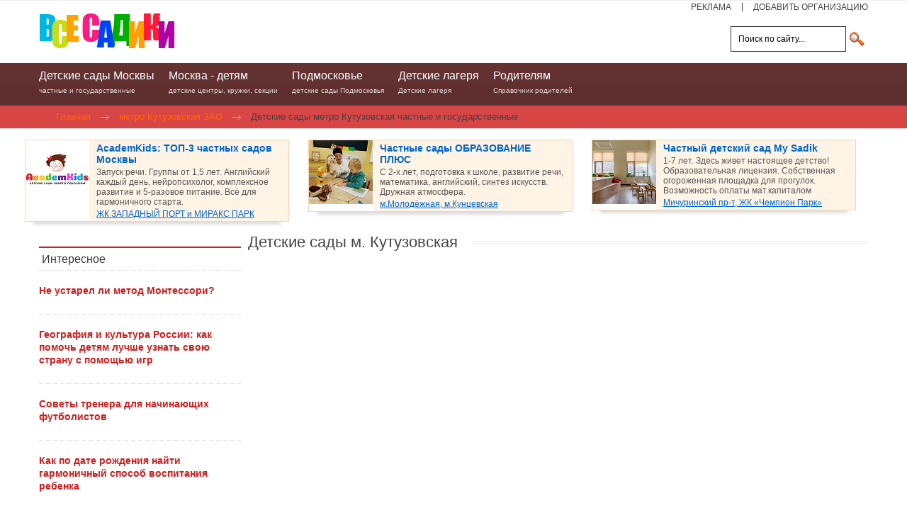

--- FILE ---
content_type: text/html; charset=utf-8
request_url: https://www.vsesadiki.ru/metro-kutuzovskaya-zao.html
body_size: 23757
content:
<!DOCTYPE html><html xmlns="http://www.w3.org/1999/xhtml" xml:lang="ru-ru" lang="ru-ru" dir="ltr"><head>		

<meta http-equiv="X-UA-Compatible" content="IE=edge">
<meta name="viewport" content="width=device-width, initial-scale=1.0" />
<meta charset="utf-8" />
	<base href="https://www.vsesadiki.ru/metro-kutuzovskaya-zao.html" />
	<meta name="robots" content="max-snippet:-1, max-image-preview:large, max-video-preview:-1" />
	<meta name="description" content="Список государственных и частных детских садов у метро Кутузовская г. Москвы - отзывы, рейтинг, адреса и телефоны, информация о группах, занятиях  и образовательных программах." />
	
	<title>Детские сады метро Кутузовская частные и государственные</title>
	<link href="/metro-kutuzovskaya-zao.html?format=feed&amp;layout=list&amp;type=rss" rel="alternate" type="application/rss+xml" title="RSS 2.0" />
	<link href="/metro-kutuzovskaya-zao.html?format=feed&amp;layout=list&amp;type=atom" rel="alternate" type="application/atom+xml" title="Atom 1.0" />
	<link href="/media/jui/css/chosen.css?ec05d77e6e54ebb97037bc29a43c148c" rel="stylesheet" />
	<link href="/plugins/system/jce/css/content.css?aa754b1f19c7df490be4b958cf085e7c" rel="stylesheet" />
	<link href="/templates/jm-trendy/css/bootstrap.12.css" rel="stylesheet" />
	<link href="/templates/jm-trendy/css/bootstrap_responsive.12.css" rel="stylesheet" />
	<link href="/templates/jm-trendy/css/template.12.css" rel="stylesheet" />
	<link href="/templates/jm-trendy/css/template_responsive.12.css" rel="stylesheet" />
	<link href="/modules/mod_raxo_allmode/tmpl/raxo-columns/raxo-columns.css" rel="stylesheet" />
	<link href="/modules/mod_raxo_allmode/tmpl/raxo-default/raxo-default.css" rel="stylesheet" />
	<link href="/modules/mod_djmegamenu/assets/css/animations.css?4.1.2.pro" rel="stylesheet" />
	<link href="/modules/mod_djmegamenu/assets/css/offcanvas.css?4.1.2.pro" rel="stylesheet" />
	<link href="/modules/mod_djmegamenu/mobilethemes/dark/djmobilemenu.css?4.1.2.pro" rel="stylesheet" />
	<link href="https://use.fontawesome.com/releases/v5.15.2/css/all.css" rel="stylesheet" />
	<link href="https://use.fontawesome.com/releases/v5.15.2/css/v4-shims.css" rel="stylesheet" />
	<link href="/templates/jm-trendy/css/djmegamenu.12.css" rel="stylesheet" />
	<link href="/templates/jm-trendy/css/custom.12.css" rel="stylesheet" />
	<style>
.dj-hideitem { display: none !important; }

		@media (min-width: 980px) {
			#dj-megamenu991mobile { display: none; }
		}
		@media (max-width: 979px) {
			#dj-megamenu991, #dj-megamenu991sticky, #dj-megamenu991placeholder { display: none !important; }
		}
	.dj-megamenu-override li.dj-up a.dj-up_a span.dj-icon { display: inline-block; }
	</style>
	<script type="application/json" class="joomla-script-options new">{"csrf.token":"613ed65a5d9c53eba2f6fcba7a6b3d29","system.paths":{"root":"","base":""}}</script>
	<script src="https://api-maps.yandex.ru/2.1/?lang=ru_RU"></script>
	<script src="/templates/jm-trendy/cache/jmf_8bf69d7d3ea95ba15446d6d081ba5979.js?v=1660479716"></script>
	<script src="/templates/jm-trendy/cache/jmf_e3193517c4da95b9fae105fde0160abb.js?v=1622014468" defer></script>
	<script>

	jQuery(function ($) {
		initChosen();
		$("body").on("subform-row-add", initChosen);

		function initChosen(event, container)
		{
			container = container || document;
			$(container).find("select").chosen({"disable_search_threshold":10,"search_contains":true,"allow_single_deselect":true,"placeholder_text_multiple":"\u0412\u0432\u0435\u0434\u0438\u0442\u0435 \u0438\u043b\u0438 \u0432\u044b\u0431\u0435\u0440\u0438\u0442\u0435 \u043d\u0435\u0441\u043a\u043e\u043b\u044c\u043a\u043e \u0437\u043d\u0430\u0447\u0435\u043d\u0438\u0439","placeholder_text_single":"\u0412\u044b\u0431\u0435\u0440\u0438\u0442\u0435 \u0437\u043d\u0430\u0447\u0435\u043d\u0438\u0435","no_results_text":"\u041d\u0438\u0447\u0435\u0433\u043e \u043d\u0435 \u043d\u0430\u0439\u0434\u0435\u043d\u043e."});
		}
	});
	
		var resetFilter = function() {
		document.getElementById('filter-search').value = '';
	}
jQuery(function($){ initTooltips(); $("body").on("subform-row-add", initTooltips); function initTooltips (event, container) { container = container || document;$(container).find(".hasTooltip").tooltip({"html": true,"container": "body"});} });
	jQuery(function ($) {
		initChosen();
		$("body").on("subform-row-add", initChosen);

		function initChosen(event, container)
		{
			container = container || document;
			$(container).find("#jm-top-bar select").chosen({"disable_search_threshold":10,"search_contains":true,"allow_single_deselect":true,"placeholder_text_multiple":"\u0412\u0432\u0435\u0434\u0438\u0442\u0435 \u0438\u043b\u0438 \u0432\u044b\u0431\u0435\u0440\u0438\u0442\u0435 \u043d\u0435\u0441\u043a\u043e\u043b\u044c\u043a\u043e \u0437\u043d\u0430\u0447\u0435\u043d\u0438\u0439","placeholder_text_single":"\u0412\u044b\u0431\u0435\u0440\u0438\u0442\u0435 \u0437\u043d\u0430\u0447\u0435\u043d\u0438\u0435","no_results_text":"\u041d\u0438\u0447\u0435\u0433\u043e \u043d\u0435 \u043d\u0430\u0439\u0434\u0435\u043d\u043e."});
		}
	});
	
	(function(){
		var cb = function() {
			var add = function(css, id) {
				if(document.getElementById(id)) return;
				var l = document.createElement('link'); l.rel = 'stylesheet'; l.id = id; l.href = css;
				var h = document.getElementsByTagName('head')[0]; h.appendChild(l);
			};add('/media/djextensions/css/animate.min.css', 'animate_min_css');add('/media/djextensions/css/animate.ext.css', 'animate_ext_css');
		}
		var raf = requestAnimationFrame || mozRequestAnimationFrame || webkitRequestAnimationFrame || msRequestAnimationFrame;
		if (raf) raf(cb);
		else window.addEventListener('load', cb);
	})();
	</script>

	<link href="/templates/jm-trendy/images/favicon.ico" rel="Shortcut Icon" />
<!-- Yandex.RTB -->
<script>window.yaContextCb=window.yaContextCb||[]</script>
<script src="https://yandex.ru/ads/system/context.js" async></script>





</head><body class="fixed  "><div class="dj-offcanvas-wrapper"><div class="dj-offcanvas-pusher"><div class="dj-offcanvas-pusher-in">	<div id="jm-allpage">		<div id="jm-page">																				<section id="jm-bar" class="">		<div id="jm-bar-in" class="container-fluid">							<div id="jm-bar-left" class="pull-left clearfix">											<div id="jm-logo-sitedesc" class="pull-left">															<div id="jm-logo">									<a href="https://www.vsesadiki.ru/" >																					<img src="https://www.vsesadiki.ru/images/logo.png" alt="Детские сады Москвы" />																			</a>								</div>																				</div>														</div>			 							<div id="jm-bar-right" class="pull-right">					<div id="jm-top-bar">													<div id="jm-top-bar1" class="clearfix ">									<div class="jm-module-raw ">
		<ul class="nav menu mod-list">
<li class="item-209"><a href="/reklama.html" >РЕКЛАМА</a></li><li class="item-1410"><a href="/dobavit-organizatsiu.html" >ДОБАВИТЬ ОРГАНИЗАЦИЮ</a></li></ul>
	</div>
							</div>						 													<div id="jm-top-bar2" class="clearfix ">									<div class="jm-module-raw ">
		

<div class="custom"  >
	<div class="ya-site-form ya-site-form_inited_no" data-bem="{&quot;action&quot;:&quot;http://www.vsesadiki.ru/rezultaty-poiska.html&quot;,&quot;arrow&quot;:false,&quot;bg&quot;:&quot;transparent&quot;,&quot;fontsize&quot;:12,&quot;fg&quot;:&quot;#000000&quot;,&quot;language&quot;:&quot;ru&quot;,&quot;logo&quot;:&quot;rb&quot;,&quot;publicname&quot;:&quot;Yandex Site Search #220951&quot;,&quot;suggest&quot;:true,&quot;target&quot;:&quot;_self&quot;,&quot;tld&quot;:&quot;ru&quot;,&quot;type&quot;:3,&quot;usebigdictionary&quot;:false,&quot;searchid&quot;:220951,&quot;input_fg&quot;:&quot;#000000&quot;,&quot;input_bg&quot;:&quot;#ffffff&quot;,&quot;input_fontStyle&quot;:&quot;normal&quot;,&quot;input_fontWeight&quot;:&quot;normal&quot;,&quot;input_placeholder&quot;:&quot;Поиск по сайту...&quot;,&quot;input_placeholderColor&quot;:&quot;#000000&quot;,&quot;input_borderColor&quot;:&quot;#333333&quot;}"><form action="https://yandex.ru/search/site/" method="get" target="_self" accept-charset="utf-8"><input type="hidden" name="searchid" value="220951"/><input type="hidden" name="l10n" value="ru"/><input type="hidden" name="reqenc" value=""/><input type="search" name="text" value=""/><input type="submit" value="Найти"/></form></div><style type="text/css">.ya-page_js_yes .ya-site-form_inited_no { display: none; }</style><script type="text/javascript">(function(w,d,c){var s=d.createElement('script'),h=d.getElementsByTagName('script')[0],e=d.documentElement;if((' '+e.className+' ').indexOf(' ya-page_js_yes ')===-1){e.className+=' ya-page_js_yes';}s.type='text/javascript';s.async=true;s.charset='utf-8';s.src=(d.location.protocol==='https:'?'https:':'http:')+'//site.yandex.net/v2.0/js/all.js';h.parentNode.insertBefore(s,h);(w[c]||(w[c]=[])).push(function(){Ya.Site.Form.init()})})(window,document,'yandex_site_callbacks');</script></div>
	</div>
							</div>						   					</div>				</div>			 		</div>	</section>							
	<section id="jm-djmenu" class="">  
		<div id="jm-djmenu-in" class="container-fluid">
          <!--noindex-->
			<div class="clearfix">
								
						<div class="jm-module-raw ">
		
<div class="dj-megamenu-wrapper" >
			<div id="dj-megamenu991sticky" class="dj-megamenu dj-megamenu-override  hasSubtitles  dj-megamenu-sticky" style="display: none;">
					</div>
		<ul id="dj-megamenu991" class="dj-megamenu  dj-fa-5 dj-megamenu-override  horizontalMenu hasSubtitles " data-options='{"wrap":null,"animIn":"fadeInUp","animOut":"zoomOut","animSpeed":"normal","openDelay":"250","closeDelay":"500","event":"mouseenter","eventClose":"mouseleave","fixed":"1","offset":"0","theme":"override","direction":"ltr","wcag":"1","overlay":0}' data-trigger="979">
		<li class="dj-up itemid168 first parent"><a class="dj-up_a  withsubtitle "  aria-haspopup="true" aria-expanded="false" href="/" ><span class="dj-drop" >Детские сады Москвы<small class="subtitle">частные и государственные</small><span class="arrow" aria-hidden="true"></span></span></a><div class="dj-subwrap  single_column subcols1" style=""><div class="dj-subwrap-in" style="width:200px;"><div class="dj-subcol" style="width:200px"><ul class="dj-submenu"><li class="itemid35 first parent"><a class="dj-more "  aria-haspopup="true" aria-expanded="false" href="/Detskie-sadyi-VAO/" >ВАО<span class="arrow" aria-hidden="true"></span></a><div class="dj-subwrap  single_column subcols1" style=""><div class="dj-subwrap-in" style="width:200px;"><div class="dj-subcol" style="width:200px"><ul class="dj-submenu"><li class="itemid450 first"><a href="/CHastnyie-detskie-sadyi-VAO/" >Частные детские сады</a></li><li class="itemid46"><a href="/Bogorodskoe/" >Богородское</a></li><li class="itemid47"><a href="/Veshnyaki/" >Вешняки</a></li><li class="itemid48"><a href="/Vostochnyiy/" >Восточный</a></li><li class="itemid49"><a href="/Golyanovo/" >Гольяново</a></li><li class="itemid50"><a href="/Ivanovskoe/" >Ивановское</a></li><li class="itemid51"><a href="/Izmaylovo/" >Измайлово</a></li><li class="itemid52"><a href="/Izmaylovo-Vostochnoe/" >Измайлово Восточное</a></li><li class="itemid53"><a href="/Izmaylovo-Severnoe/" >Измайлово Северное</a></li><li class="itemid984"><a href="/Kozhuhovo/" >Кожухово</a></li><li class="itemid54"><a href="/Kosino-Uhtomskiy/" >Косино-Ухтомский</a></li><li class="itemid55"><a href="/Metrogorodok/" >Метрогородок</a></li><li class="itemid56"><a href="/Novogireevo/" >Новогиреево</a></li><li class="itemid57"><a href="/Novokosino/" >Новокосино</a></li><li class="itemid58 parent"><a class="dj-more "  aria-haspopup="true" aria-expanded="false" href="/Perovo/" >Перово<span class="arrow" aria-hidden="true"></span></a><div class="dj-subwrap  single_column subcols1" style=""><div class="dj-subwrap-in" style="width:200px;"><div class="dj-subcol" style="width:200px"><ul class="dj-submenu"><li class="itemid1854 first"><a href="/chastnye-detskie-sady-perovo.html" >Частные сады Перово</a></li></ul></div><div style="clear:both;height:0"></div></div></div></li><li class="itemid59"><a href="/Preobrazhenskoe/" >Преображенское</a></li><li class="itemid60"><a href="/Sokolinaya-gora/" >Соколиная гора</a></li><li class="itemid61"><a href="/Sokolniki/" >Сокольники</a></li></ul></div><div style="clear:both;height:0"></div></div></div></li><li class="itemid36 parent"><a class="dj-more "  aria-haspopup="true" aria-expanded="false" href="/Detskie-sadyi-ZAO/" >ЗАО<span class="arrow" aria-hidden="true"></span></a><div class="dj-subwrap  single_column subcols1" style=""><div class="dj-subwrap-in" style="width:200px;"><div class="dj-subcol" style="width:200px"><ul class="dj-submenu"><li class="itemid447 first"><a href="/CHastnyie-detskie-sadyi-ZAO/" >Частные детские сады</a></li><li class="itemid62"><a href="/Dorogomilovo/" >Дорогомилово</a></li><li class="itemid63"><a href="/Kryilatskoe/" >Крылатское</a></li><li class="itemid64"><a href="/Kuntsevo/" >Кунцево</a></li><li class="itemid65"><a href="/Mozhayskiy/" >Можайский</a></li><li class="itemid66"><a href="/Novo-Peredelkino/" >Ново-Переделкино</a></li><li class="itemid67"><a href="/Ochakovo-Matveevskoe/" >Очаково-Матвеевское</a></li><li class="itemid76"><a href="/Poselok-Vnukovo/" >Поселок Внуково</a></li><li class="itemid77"><a href="/Prospekt-Vernadskogo/" >Проспект Вернадского</a></li><li class="itemid78"><a href="/Ramenki/" >Раменки</a></li><li class="itemid79 parent"><a class="dj-more "  aria-haspopup="true" aria-expanded="false" href="/Solntsevo/" >Солнцево<span class="arrow" aria-hidden="true"></span></a><div class="dj-subwrap  single_column subcols1" style=""><div class="dj-subwrap-in" style="width:200px;"><div class="dj-subcol" style="width:200px"><ul class="dj-submenu"><li class="itemid1851 first"><a href="/chastnye-detskie-sady-solntsevo.html" >Частные сады Солнцево</a></li></ul></div><div style="clear:both;height:0"></div></div></div></li><li class="itemid80"><a href="/Troparevo-Nikulino/" >Тропарево-Никулино</a></li><li class="itemid81"><a href="/Filevskiy-park/" >Филевский парк</a></li><li class="itemid82"><a href="/Fili-Davyidkovo/" >Фили-Давыдково</a></li></ul></div><div style="clear:both;height:0"></div></div></div></li><li class="itemid37 parent"><a class="dj-more "  aria-haspopup="true" aria-expanded="false" href="/Detskie-sadyi-SAO/" >САО<span class="arrow" aria-hidden="true"></span></a><div class="dj-subwrap  single_column subcols1" style=""><div class="dj-subwrap-in" style="width:200px;"><div class="dj-subcol" style="width:200px"><ul class="dj-submenu"><li class="itemid972 first"><a href="/CHastnyie-detskie-sadyi-SAO/" >Частные детские сады</a></li><li class="itemid68"><a href="/Aeroport/" >Аэропорт</a></li><li class="itemid83"><a href="/Begovoy/" >Беговой</a></li><li class="itemid84"><a href="/Beskudnikovskiy/" >Бескудниковский</a></li><li class="itemid85"><a href="/Voykovskiy/" >Войковский</a></li><li class="itemid86"><a href="/Golovinskiy/" >Головинский</a></li><li class="itemid87"><a href="/Degunino-Vostochnoe/" >Дегунино-Восточное</a></li><li class="itemid88"><a href="/Degunino-Zapadnoe/" >Дегунино Западное</a></li><li class="itemid89"><a href="/Dmitrovskiy/" >Дмитровский</a></li><li class="itemid90"><a href="/Koptevo/" >Коптево</a></li><li class="itemid91"><a href="/Levoberezhnyiy/" >Левобережный</a></li><li class="itemid92"><a href="/Savelovskiy/" >Савеловский</a></li><li class="itemid93"><a href="/Sokol/" >Сокол</a></li><li class="itemid94"><a href="/Timiryazevskiy/" >Тимирязевский</a></li><li class="itemid95"><a href="/Hovrino/" >Ховрино</a></li><li class="itemid96"><a href="/Horoshevskiy/" >Хорошевский</a></li></ul></div><div style="clear:both;height:0"></div></div></div></li><li class="itemid38 parent"><a class="dj-more "  aria-haspopup="true" aria-expanded="false" href="/Detskie-sadyi-SVAO/" >СВАО<span class="arrow" aria-hidden="true"></span></a><div class="dj-subwrap  single_column subcols1" style=""><div class="dj-subwrap-in" style="width:200px;"><div class="dj-subcol" style="width:200px"><ul class="dj-submenu"><li class="itemid777 first"><a href="/CHastnyie-detskie-sadyi-SVAO/" >Частные детские сады</a></li><li class="itemid69"><a href="/Alekseevskiy/" >Алексеевский</a></li><li class="itemid97"><a href="/Altufevskiy/" >Алтуфьевский</a></li><li class="itemid98"><a href="/Babushkinskiy/" >Бабушкинский</a></li><li class="itemid99"><a href="/Bibirevo/" >Бибирево</a></li><li class="itemid100"><a href="/Butyirskiy/" >Бутырский</a></li><li class="itemid101"><a href="/Lianozovo/" >Лианозово</a></li><li class="itemid102"><a href="/Losinoostrovskiy/" >Лосиноостровский</a></li><li class="itemid103"><a href="/Marfino/" >Марфино</a></li><li class="itemid104"><a href="/Marina-roscha/" >Марьина роща</a></li><li class="itemid105"><a href="/Ostankinskiy/" >Останкинский</a></li><li class="itemid106"><a href="/Otradnoe/" >Отрадное</a></li><li class="itemid107"><a href="/Rostokino/" >Ростокино</a></li><li class="itemid108"><a href="/Sviblovo/" >Свиблово</a></li><li class="itemid109"><a href="/Severnoe-Medvedkovo/" >Северное Медведково</a></li><li class="itemid110"><a href="/Severnyiy/" >Северный</a></li><li class="itemid111"><a href="/YUzhnoe-Medvedkovo/" >Южное Медведково</a></li><li class="itemid112"><a href="/YAroslavskiy/" >Ярославский</a></li></ul></div><div style="clear:both;height:0"></div></div></div></li><li class="itemid39 parent"><a class="dj-more "  aria-haspopup="true" aria-expanded="false" href="/Detskie-sadyi-SZAO/" >СЗАО<span class="arrow" aria-hidden="true"></span></a><div class="dj-subwrap  single_column subcols1" style=""><div class="dj-subwrap-in" style="width:200px;"><div class="dj-subcol" style="width:200px"><ul class="dj-submenu"><li class="itemid214 first"><a href="/CHastnyie-detskie-sadyi-SZAO/" >Частные детские сады</a></li><li class="itemid70"><a href="/Kurkino/" >Куркино</a></li><li class="itemid113 parent"><a class="dj-more "  aria-haspopup="true" aria-expanded="false" href="/Mitino/" >Митино<span class="arrow" aria-hidden="true"></span></a><div class="dj-subwrap  single_column subcols1" style=""><div class="dj-subwrap-in" style="width:200px;"><div class="dj-subcol" style="width:200px"><ul class="dj-submenu"><li class="itemid1840 first"><a href="/CHastnye-detskie-sady-SZAO/?filter_tag[0]=63" >Частные детские сады</a></li></ul></div><div style="clear:both;height:0"></div></div></div></li><li class="itemid114"><a href="/Pokrovskoe-Streshnevo/" >Покровское-Стрешнево</a></li><li class="itemid115"><a href="/Strogino/" >Строгино</a></li><li class="itemid116"><a href="/Tushino-Severnoe/" >Тушино Северное</a></li><li class="itemid117"><a href="/Tushino-YUzhnoe/" >Тушино Южное</a></li><li class="itemid118"><a href="/Horoshevo-Mnevniki/" >Хорошево-Мневники</a></li><li class="itemid119"><a href="/SCHukino/" >Щукино</a></li></ul></div><div style="clear:both;height:0"></div></div></div></li><li class="itemid40 parent"><a class="dj-more "  aria-haspopup="true" aria-expanded="false" href="/Detskie-sadyi-TSAO/" >ЦАО<span class="arrow" aria-hidden="true"></span></a><div class="dj-subwrap  single_column subcols1" style=""><div class="dj-subwrap-in" style="width:200px;"><div class="dj-subcol" style="width:200px"><ul class="dj-submenu"><li class="itemid213 first"><a href="/CHastnyie-detskie-sadyi-TSAO/" >Частные детские сады</a></li><li class="itemid71"><a href="/Arbat/" >Арбат</a></li><li class="itemid120"><a href="/Basmannyiy/" >Басманный</a></li><li class="itemid121"><a href="/Zamoskvoreche/" >Замоскворечье</a></li><li class="itemid122"><a href="/Krasnoselskiy/" >Красносельский</a></li><li class="itemid123"><a href="/Meschanskiy/" >Мещанский</a></li><li class="itemid124"><a href="/Presnenskiy/" >Пресненский</a></li><li class="itemid125"><a href="/Taganskiy/" >Таганский</a></li><li class="itemid126"><a href="/Tverskoy/" >Тверской</a></li><li class="itemid127"><a href="/Hamovniki/" >Хамовники</a></li><li class="itemid128"><a href="/YAkimanka/" >Якиманка</a></li></ul></div><div style="clear:both;height:0"></div></div></div></li><li class="itemid41 parent"><a class="dj-more "  aria-haspopup="true" aria-expanded="false" href="/Detskie-sadyi-YUAO/" >ЮАО<span class="arrow" aria-hidden="true"></span></a><div class="dj-subwrap  single_column subcols1" style=""><div class="dj-subwrap-in" style="width:200px;"><div class="dj-subcol" style="width:200px"><ul class="dj-submenu"><li class="itemid978 first"><a href="/CHastnyie-detskie-sadyi-YUAO/" >Частные детские сады</a></li><li class="itemid72"><a href="/Biryulyovo-Vostochnoe/" >Бирюлёво Восточное</a></li><li class="itemid129"><a href="/Biryulyovo-Zapadnoe/" >Бирюлёво Западное</a></li><li class="itemid130"><a href="/Brateevo/" >Братеево</a></li><li class="itemid131"><a href="/Danilovskiy/" >Даниловский</a></li><li class="itemid132"><a href="/Donskoy/" >Донской</a></li><li class="itemid133"><a href="/Zyablikovo/" >Зябликово</a></li><li class="itemid134"><a href="/Moskvoreche-Saburovo/" >Москворечье-Сабурово</a></li><li class="itemid135"><a href="/Nagatino-Sadovniki/" >Нагатино-Садовники</a></li><li class="itemid136"><a href="/Nagatinskiy-zaton/" >Нагатинский затон</a></li><li class="itemid137"><a href="/Nagornyiy/" >Нагорный</a></li><li class="itemid138"><a href="/Orehovo-Borisovo-Severnoe/" >Орехово-Борисово Северное</a></li><li class="itemid139"><a href="/Orehovo-Borisovo-YUzhnoe/" >Орехово-Борисово Южное</a></li><li class="itemid140"><a href="/TSaritsyino/" >Царицыно</a></li><li class="itemid141"><a href="/CHertanovo-Severnoe/" >Чертаново Северное</a></li><li class="itemid142"><a href="/CHertanovo-TSentralnoe/" >Чертаново Центральное</a></li><li class="itemid143"><a href="/CHertanovo-YUzhnoe/" >Чертаново Южное</a></li></ul></div><div style="clear:both;height:0"></div></div></div></li><li class="itemid42 parent"><a class="dj-more "  aria-haspopup="true" aria-expanded="false" href="/Detskie-sadyi-YUVAO/" >ЮВАО<span class="arrow" aria-hidden="true"></span></a><div class="dj-subwrap  single_column subcols1" style=""><div class="dj-subwrap-in" style="width:200px;"><div class="dj-subcol" style="width:200px"><ul class="dj-submenu"><li class="itemid970 first"><a href="/CHastnyie-detskie-sadyi-YUVAO/" >Частные детские сады</a></li><li class="itemid73 parent"><a class="dj-more "  aria-haspopup="true" aria-expanded="false" href="/Vyihino-ZHulebino/" >Выхино-Жулебино<span class="arrow" aria-hidden="true"></span></a><div class="dj-subwrap  single_column subcols1" style=""><div class="dj-subwrap-in" style="width:200px;"><div class="dj-subcol" style="width:200px"><ul class="dj-submenu"><li class="itemid1852 first"><a href="/chastnye-detskie-sady-rajona-vykhino-zhulebino.html" >Частные сады Выхино-Жулебино</a></li></ul></div><div style="clear:both;height:0"></div></div></div></li><li class="itemid144"><a href="/Kapotnya/" >Капотня</a></li><li class="itemid145"><a href="/Kuzminki/" >Кузьминки</a></li><li class="itemid146"><a href="/Lefortovo/" >Лефортово</a></li><li class="itemid147"><a href="/Lyublino/" >Люблино</a></li><li class="itemid148"><a href="/Marino/" >Марьино</a></li><li class="itemid149"><a href="/Nekrasovka/" >Некрасовка</a></li><li class="itemid150"><a href="/Nizhegorodskiy/" >Нижегородский</a></li><li class="itemid151"><a href="/Pechatniki/" >Печатники</a></li><li class="itemid152"><a href="/Ryazanskiy/" >Рязанский</a></li><li class="itemid153"><a href="/Tekstilschiki/" >Текстильщики</a></li><li class="itemid154"><a href="/YUzhnoportovyiy/" >Южнопортовый</a></li></ul></div><div style="clear:both;height:0"></div></div></div></li><li class="itemid43 parent"><a class="dj-more "  aria-haspopup="true" aria-expanded="false" href="/Detskie-sadyi-YUZAO/" >ЮЗАО<span class="arrow" aria-hidden="true"></span></a><div class="dj-subwrap  single_column subcols1" style=""><div class="dj-subwrap-in" style="width:200px;"><div class="dj-subcol" style="width:200px"><ul class="dj-submenu"><li class="itemid215 first"><a href="/CHastnyie-detskie-sadyi-YUZAO/" >Частные детские сады</a></li><li class="itemid1372"><a href="/CHastnyie-detskie-sadyi-Butovo/" >Частные детские сады Бутово</a></li><li class="itemid74"><a href="/Akademicheskiy/" >Академический</a></li><li class="itemid1075"><a href="/Butovo-Severnoe/" >Бутово Северное</a></li><li class="itemid1076"><a href="/Butovo-YUzhnoe/" >Бутово Южное</a></li><li class="itemid157"><a href="/Gagarinskiy/" >Гагаринский</a></li><li class="itemid158"><a href="/Zyuzino/" >Зюзино</a></li><li class="itemid159"><a href="/Konkovo/" >Коньково</a></li><li class="itemid160"><a href="/Kotlovka/" >Котловка</a></li><li class="itemid161"><a href="/Lomonosovskiy/" >Ломоносовский</a></li><li class="itemid162"><a href="/Obruchevskiy/" >Обручевский</a></li><li class="itemid163"><a href="/Tyoplyiy-Stan/" >Тёплый Стан</a></li><li class="itemid164"><a href="/CHeryomushki/" >Черёмушки</a></li><li class="itemid165"><a href="/YAsenevo/" >Ясенево</a></li></ul></div><div style="clear:both;height:0"></div></div></div></li><li class="itemid44 parent"><a class="dj-more "  aria-haspopup="true" aria-expanded="false" href="/Detskie-sadyi-g.Zelenograd/" >Зеленоград<span class="arrow" aria-hidden="true"></span></a><div class="dj-subwrap  single_column subcols1" style=""><div class="dj-subwrap-in" style="width:200px;"><div class="dj-subcol" style="width:200px"><ul class="dj-submenu"><li class="itemid977 first"><a href="/CHastnyie-detskie-sadyi-Zelenograda/" >Частные детские сады</a></li><li class="itemid75"><a href="/Kryukovo/" >Крюково</a></li><li class="itemid167"><a href="/Panfilovskiy/" >Матушкино</a></li><li class="itemid166"><a href="/Savyolki/" >Савелки</a></li><li class="itemid1430"><a href="/Silino/" >Силино</a></li><li class="itemid1429"><a href="/Staroe-Kryukovo/" >Старое Крюково</a></li></ul></div><div style="clear:both;height:0"></div></div></div></li><li class="itemid1472 parent"><a class="dj-more "  aria-haspopup="true" aria-expanded="false" href="/Detskie-sadyi-TiNAO/" >ТиНАО<span class="arrow" aria-hidden="true"></span></a><div class="dj-subwrap  single_column subcols1" style=""><div class="dj-subwrap-in" style="width:200px;"><div class="dj-subcol" style="width:200px"><ul class="dj-submenu"><li class="itemid1473 first"><a href="/CHastnyie-detskie-sadyi-Novaya-Moskva/" >Частные детские сады ТиНАО</a></li><li class="itemid1481"><a href="/Voskresenskoe/" >Воскресенское</a></li><li class="itemid1484"><a href="/Kokoshkino/" >Кокошкино</a></li><li class="itemid1475"><a href="/Moskovskiy/" >Московский</a></li><li class="itemid1476"><a href="/Mosrentgen/" >Мосрентген</a></li><li class="itemid1480"><a href="/SCHerbinka/" >Щербинка</a></li></ul></div><div style="clear:both;height:0"></div></div></div></li></ul></div><div style="clear:both;height:0"></div></div></div></li><li class="dj-up itemid455 parent"><a class="dj-up_a  withsubtitle "  aria-haspopup="true" aria-expanded="false" href="/alternativa-detskim-sadam.html" ><span class="dj-drop" >Москва - детям<small class="subtitle">детские центры, кружки, секции</small><span class="arrow" aria-hidden="true"></span></span></a><div class="dj-subwrap  single_column subcols1" style=""><div class="dj-subwrap-in" style="width:200px;"><div class="dj-subcol" style="width:200px"><ul class="dj-submenu"><li class="itemid456 first parent"><a class="dj-more "  aria-haspopup="true" aria-expanded="false" href="/Infrastruktura-VAO-detyam/" >ВАО детям<span class="arrow" aria-hidden="true"></span></a><div class="dj-subwrap  single_column subcols1" style=""><div class="dj-subwrap-in" style="width:200px;"><div class="dj-subcol" style="width:200px"><ul class="dj-submenu"><li class="itemid466 first"><a href="/Infrastruktura-rayona-Bogorodskoe-detyam/" >Богородское</a></li><li class="itemid467"><a href="/Infrastruktura-rayona-Veshnyaki-detyam/" >Вешняки</a></li><li class="itemid468"><a href="/Infrastruktura-rayona-Vostochnyiy-detyam/" >Восточный</a></li><li class="itemid469"><a href="/Infrastruktura-rayona-Golyanovo-detyam/" >Гольяново</a></li><li class="itemid470"><a href="/Infrastruktura-rayona-Ivanovskoe-detyam/" >Ивановское</a></li><li class="itemid471"><a href="/Infrastruktura-rayona-Izmaylovo-detyam/" >Измайлово</a></li><li class="itemid472"><a href="/Infrastruktura-rayona-Izmaylovo-Vostochnoe-detyam/" >Измайлово Восточное</a></li><li class="itemid473"><a href="/Infrastruktura-rayona-Izmaylovo-Severnoe-detyam/" >Измайлово Северное</a></li><li class="itemid1057"><a href="/Infrastruktura-rayona-Kozhuhovo-detyam/" >Кожухово</a></li><li class="itemid474"><a href="/Infrastruktura-rayona-Kosino-Uhtomskiy-detyam/" >Косино-Ухтомский</a></li><li class="itemid475"><a href="/Infrastruktura-rayona-Metrogorodok-detyam/" >Метрогородок</a></li><li class="itemid476"><a href="/Infrastruktura-rayona-Novogireevo-detyam/" >Новогиреево</a></li><li class="itemid477"><a href="/Infrastruktura-rayona-Novokosino-detyam/" >Новокосино</a></li><li class="itemid478"><a href="/Infrastruktura-rayona-Perovo-detyam/" >Перово</a></li><li class="itemid479"><a href="/Infrastruktura-rayona-Preobrazhenskoe-detyam/" >Преображенское</a></li><li class="itemid480"><a href="/Infrastruktura-rayona-Sokolinaya-gora-detyam/" >Соколиная гора</a></li><li class="itemid481"><a href="/Infrastruktura-rayona-Sokolniki-detyam/" >Сокольники</a></li></ul></div><div style="clear:both;height:0"></div></div></div></li><li class="itemid457 parent"><a class="dj-more "  aria-haspopup="true" aria-expanded="false" href="/Infrastruktura-ZAO-detyam/" >ЗАО детям<span class="arrow" aria-hidden="true"></span></a><div class="dj-subwrap  single_column subcols1" style=""><div class="dj-subwrap-in" style="width:200px;"><div class="dj-subcol" style="width:200px"><ul class="dj-submenu"><li class="itemid482 first"><a href="/Infrastruktura-rayona-Dorogomilovo-detyam/" >Дорогомилово</a></li><li class="itemid483"><a href="/Infrastruktura-rayona-Kryilatskoe-detyam/" >Крылатское</a></li><li class="itemid484"><a href="/Infrastruktura-rayona-Kuntsevo-detyam/" >Кунцево</a></li><li class="itemid485"><a href="/Infrastruktura-rayona-Mozhayskiy-detyam/" >Можайский</a></li><li class="itemid486"><a href="/Infrastruktura-rayona-Novo-Peredelkino-detyam/" >Ново-Переделкино</a></li><li class="itemid487"><a href="/Infrastruktura-rayona-Ochakovo-Matveevskoe-detyam/" >Очаково-Матвеевское</a></li><li class="itemid488"><a href="/Infrastruktura-rayona-Poselok-Vnukovo-detyam/" >Поселок Внуково</a></li><li class="itemid489"><a href="/Infrastruktura-rayona-Prospekt-Vernadskogo-detyam/" >Проспект Вернадского</a></li><li class="itemid490"><a href="/Infrastruktura-rayona-Ramenki-detyam/" >Раменки</a></li><li class="itemid491"><a href="/Infrastruktura-rayona-Solntsevo-detyam/" >Солнцево</a></li><li class="itemid492"><a href="/Infrastruktura-rayona-Troparevo-Nikulino-detyam/" >Тропарево-Никулино</a></li><li class="itemid493"><a href="/Infrastruktura-rayona-Filevskiy-park-detyam/" >Филевский парк</a></li><li class="itemid494"><a href="/Infrastruktura-rayona-Fili-Davyidkovo-detyam/" >Фили-Давыдково</a></li></ul></div><div style="clear:both;height:0"></div></div></div></li><li class="itemid458 parent"><a class="dj-more "  aria-haspopup="true" aria-expanded="false" href="/Infrastruktura-SAO-detyam/" >САО детям<span class="arrow" aria-hidden="true"></span></a><div class="dj-subwrap  single_column subcols1" style=""><div class="dj-subwrap-in" style="width:200px;"><div class="dj-subcol" style="width:200px"><ul class="dj-submenu"><li class="itemid495 first"><a href="/Infrastruktura-rayona-Aeroport-detyam/" >Аэропорт</a></li><li class="itemid496"><a href="/Infrastruktura-rayona-Begovoy-detyam/" >Беговой</a></li><li class="itemid497"><a href="/Infrastruktura-rayona-Beskudnikovskiy-detyam/" >Бескудниковский</a></li><li class="itemid498"><a href="/Infrastruktura-rayona-Voykovskiy-detyam/" >Войковский</a></li><li class="itemid499"><a href="/Infrastruktura-rayona-Golovinskiy-detyam/" >Головинский</a></li><li class="itemid500"><a href="/Infrastruktura-rayona-Degunino-Vostochnoe-detyam/" >Дегунино Восточное</a></li><li class="itemid501"><a href="/Infrastruktura-rayona-Degunino-Zapadnoe-detyam/" >Дегунино Западное</a></li><li class="itemid502"><a href="/Infrastruktura-rayona-Dmitrovskiy-detyam/" >Дмитровский</a></li><li class="itemid503"><a href="/Infrastruktura-rayona-Koptevo-detyam/" >Коптево</a></li><li class="itemid504"><a href="/Infrastruktura-rayona-Levoberezhnyiy-detyam/" >Левобережный</a></li><li class="itemid505"><a href="/Infrastruktura-rayona-Savelovskiy-detyam/" >Савеловский</a></li><li class="itemid506"><a href="/Infrastruktura-rayona-Sokol-detyam/" >Сокол</a></li><li class="itemid507"><a href="/Infrastruktura-rayona-Timiryazevskiy-detyam/" >Тимерязевский</a></li><li class="itemid508"><a href="/Infrastruktura-rayona-Hovrino-detyam/" >Ховрино</a></li><li class="itemid509"><a href="/Infrastruktura-rayona-Horoshevskiy-detyam/" >Хорошевский</a></li></ul></div><div style="clear:both;height:0"></div></div></div></li><li class="itemid459 parent"><a class="dj-more "  aria-haspopup="true" aria-expanded="false" href="/Infrastruktura-SVAO-detyam/" >СВАО детям<span class="arrow" aria-hidden="true"></span></a><div class="dj-subwrap  single_column subcols1" style=""><div class="dj-subwrap-in" style="width:200px;"><div class="dj-subcol" style="width:200px"><ul class="dj-submenu"><li class="itemid510 first"><a href="/Infrastruktura-rayona-Alekseevskiy-detyam/" >Алексеевский</a></li><li class="itemid511"><a href="/Infrastruktura-rayona-Altufevskiy-detyam/" >Алтуфьевский</a></li><li class="itemid512"><a href="/Infrastruktura-rayona-Babushkinskiy-detyam/" >Бабушкинский</a></li><li class="itemid513"><a href="/Infrastruktura-rayona-Bibirevo-detyam/" >Бибирево</a></li><li class="itemid514"><a href="/Infrastruktura-rayona-Butyirskiy-detyam/" >Бутырский</a></li><li class="itemid515"><a href="/Infrastruktura-rayona-Lianozovo-detyam/" >Лианозово</a></li><li class="itemid516"><a href="/Infrastruktura-rayona-Losinoostrovskiy-detyam/" >Лосиноостровский</a></li><li class="itemid517"><a href="/Infrastruktura-rayona-Marfino-detyam/" >Марфино</a></li><li class="itemid518"><a href="/Infrastruktura-rayona-Marina-roscha-detyam/" >Марьина роща</a></li><li class="itemid519"><a href="/Infrastruktura-rayona-Ostankinskiy-detyam/" >Останкинский</a></li><li class="itemid520"><a href="/Infrastruktura-rayona-Otradnoe-detyam/" >Отрадное</a></li><li class="itemid521"><a href="/Infrastruktura-rayona-Rostokino-detyam/" >Ростокино</a></li><li class="itemid522"><a href="/Infrastruktura-rayona-Sviblovo-detyam/" >Свиблово</a></li><li class="itemid523"><a href="/Infrastruktura-rayona-Severnoe-Medvedkovo-detyam/" >Северное Медведково</a></li><li class="itemid524"><a href="/Infrastruktura-rayona-Severnyiy-detyam/" >Северный</a></li><li class="itemid525"><a href="/Infrastruktura-rayona-YUzhnoe-Medvedkovo-detyam/" >Южное Медведково</a></li><li class="itemid526"><a href="/Infrastruktura-rayona-YAroslavskiy-detyam/" >Ярославский</a></li></ul></div><div style="clear:both;height:0"></div></div></div></li><li class="itemid460 parent"><a class="dj-more "  aria-haspopup="true" aria-expanded="false" href="/Infrastruktura-SZAO-detyam/" >СЗАО детям<span class="arrow" aria-hidden="true"></span></a><div class="dj-subwrap  single_column subcols1" style=""><div class="dj-subwrap-in" style="width:200px;"><div class="dj-subcol" style="width:200px"><ul class="dj-submenu"><li class="itemid527 first"><a href="/Infrastruktura-rayona-Kurkino-detyam/" >Куркино</a></li><li class="itemid528"><a href="/Infrastruktura-rayona-Mitino-detyam/" >Митино</a></li><li class="itemid529"><a href="/Infrastruktura-rayona-Pokrovskoe-Streshnevo-detyam/" >Покровское-Стрешнево</a></li><li class="itemid530"><a href="/Infrastruktura-rayona-Strogino-detyam/" >Строгино</a></li><li class="itemid531"><a href="/Infrastruktura-rayona-Tushino-Severnoe-detyam/" >Тушино Северное</a></li><li class="itemid532"><a href="/Infrastruktura-rayona-Tushino-YUzhnoe-detyam/" >Тушино Южное</a></li><li class="itemid533"><a href="/Infrastruktura-rayona-Horoshevo-Mnevniki-detyam/" >Хорошево-Мневники</a></li><li class="itemid534"><a href="/Infrastruktura-rayona-SCHukino-detyam/" >Щукино</a></li></ul></div><div style="clear:both;height:0"></div></div></div></li><li class="itemid461 parent"><a class="dj-more "  aria-haspopup="true" aria-expanded="false" href="/Infrastruktura-TSAO-detyam/" >ЦАО детям<span class="arrow" aria-hidden="true"></span></a><div class="dj-subwrap  single_column subcols1" style=""><div class="dj-subwrap-in" style="width:200px;"><div class="dj-subcol" style="width:200px"><ul class="dj-submenu"><li class="itemid535 first"><a href="/Infrastruktura-rayona-Arbat-detyam/" >Арбат</a></li><li class="itemid536"><a href="/Infrastruktura-rayona-Basmannyiy-detyam/" >Басманный</a></li><li class="itemid537"><a href="/Infrastruktura-rayona-Zamoskvoreche-detyam/" >Замоскворечье</a></li><li class="itemid538"><a href="/Infrastruktura-rayona-Krasnoselskiy-detyam/" >Красносельский</a></li><li class="itemid539"><a href="/Infrastruktura-rayona-Meschanskiy-detyam/" >Мещанский</a></li><li class="itemid540"><a href="/Infrastruktura-rayona-Presnenskiy-detyam/" >Пресненский</a></li><li class="itemid541"><a href="/Infrastruktura-rayona-Taganskiy-detyam/" >Таганский</a></li><li class="itemid542"><a href="/Infrastruktura-rayona-Tverskoy-detyam/" >Тверской</a></li><li class="itemid543"><a href="/Infrastruktura-rayona-Hamovniki-detyam/" >Хамовники</a></li><li class="itemid544"><a href="/Infrastruktura-rayona-YAkimanka-detyam/" >Якиманка</a></li></ul></div><div style="clear:both;height:0"></div></div></div></li><li class="itemid462 parent"><a class="dj-more "  aria-haspopup="true" aria-expanded="false" href="/Infrastruktura-YUAO-detyam/" >ЮАО детям<span class="arrow" aria-hidden="true"></span></a><div class="dj-subwrap  single_column subcols1" style=""><div class="dj-subwrap-in" style="width:200px;"><div class="dj-subcol" style="width:200px"><ul class="dj-submenu"><li class="itemid545 first"><a href="/Infrastruktura-rayona-Biryulevo-Vostochnoe-detyam/" >Бирюлево Восточное</a></li><li class="itemid546"><a href="/Infrastruktura-rayona-Biryulevo-Zapadnoe-detyam/" >Бирюлево Западное</a></li><li class="itemid547"><a href="/Infrastruktura-rayona-Brateevo-detyam/" >Братеево</a></li><li class="itemid548"><a href="/Infrastruktura-rayona-Danilovskiy-detyam/" >Даниловский</a></li><li class="itemid549"><a href="/Infrastruktura-rayona-Donskoy-detyam/" >Донской</a></li><li class="itemid550"><a href="/Infrastruktura-rayona-Zyablikovo-detyam/" >Зябликово</a></li><li class="itemid551"><a href="/Infrastruktura-rayona-Moskvoreche-Saburovo-detyam/" >Москворечье-Сабурово</a></li><li class="itemid552"><a href="/Infrastruktura-rayona-Nagatino-Sadovniki-detyam/" >Нагатино-Садовники</a></li><li class="itemid553"><a href="/Infrastruktura-rayona-Nagatinskiy-zaton-detyam/" >Нагатинский затон</a></li><li class="itemid554"><a href="/Infrastruktura-rayona-Nagornyiy-detyam/" >Нагорный</a></li><li class="itemid555"><a href="/Infrastruktura-rayona-Orehovo-Borisovo-Severnoe-detyam/" >Орехово-Борисово Северное</a></li><li class="itemid556"><a href="/Infrastruktura-rayona-Orehovo-Borisovo-YUzhnoe-detyam/" >Орехово-Борисово Южное</a></li><li class="itemid557"><a href="/Infrastruktura-rayona-TSaritsyino-detyam/" >Царицыно</a></li><li class="itemid558"><a href="/Infrastruktura-rayona-CHertanovo-Severnoe-detyam/" >Чертаново Северное</a></li><li class="itemid559"><a href="/Infrastruktura-rayona-CHertanovo-TSentralnoe-detyam/" >Чертаново Центральное</a></li><li class="itemid560"><a href="/Infrastruktura-rayona-CHertanovo-YUzhnoe-detyam/" >Чертаново Южное</a></li></ul></div><div style="clear:both;height:0"></div></div></div></li><li class="itemid463 parent"><a class="dj-more "  aria-haspopup="true" aria-expanded="false" href="/Infrastruktura-YUVAO-detyam/" >ЮВАО детям<span class="arrow" aria-hidden="true"></span></a><div class="dj-subwrap  single_column subcols1" style=""><div class="dj-subwrap-in" style="width:200px;"><div class="dj-subcol" style="width:200px"><ul class="dj-submenu"><li class="itemid561 first"><a href="/Infrastruktura-rayona-Vyihino-ZHulebino-detyam/" >Выхино-Жулебино</a></li><li class="itemid562"><a href="/Infrastruktura-rayona-Kapotnya-detyam/" >Капотня</a></li><li class="itemid563"><a href="/Infrastruktura-rayona-Kuzminki-detyam/" >Кузьминки</a></li><li class="itemid564"><a href="/Infrastruktura-rayona-Lefortovo-detyam/" >Лефортово</a></li><li class="itemid565"><a href="/Infrastruktura-rayona-Lyublino-detyam/" >Люблино</a></li><li class="itemid566"><a href="/Infrastruktura-rayona-Marino-detyam/" >Марьино</a></li><li class="itemid567"><a href="/Infrastruktura-rayona-Nekrasovka-detyam/" >Некрасовка</a></li><li class="itemid568"><a href="/Infrastruktura-rayona-Nizhegorodskiy-detyam/" >Нижегородский</a></li><li class="itemid569"><a href="/Infrastruktura-rayona-Pechatniki-detyam/" >Печатники</a></li><li class="itemid570"><a href="/Infrastruktura-rayona-Ryazanskiy-detyam/" >Рязанский</a></li><li class="itemid571"><a href="/Infrastruktura-rayona-Tekstilschiki-detyam/" >Текстильщики</a></li><li class="itemid572"><a href="/Infrastruktura-rayona-YUzhnoportovyiy-detyam/" >Южнопортовый</a></li></ul></div><div style="clear:both;height:0"></div></div></div></li><li class="itemid464 parent"><a class="dj-more "  aria-haspopup="true" aria-expanded="false" href="/Infrastruktura-YUZAO-detyam/" >ЮЗАО детям<span class="arrow" aria-hidden="true"></span></a><div class="dj-subwrap  single_column subcols1" style=""><div class="dj-subwrap-in" style="width:200px;"><div class="dj-subcol" style="width:200px"><ul class="dj-submenu"><li class="itemid573 first"><a href="/Infrastruktura-rayona-Akademicheskiy-detyam/" >Академический</a></li><li class="itemid574"><a href="/Infrastruktura-rayona-Butovo-Severnoe-detyam/" >Бутово Северное</a></li><li class="itemid575"><a href="/Infrastruktura-rayona-Butovo-YUzhnoe-detyam/" >Бутово Южное</a></li><li class="itemid576"><a href="/Infrastruktura-rayona-Gagarinskiy-detyam/" >Гагаринский</a></li><li class="itemid577"><a href="/Infrastruktura-rayona-Zyuzino-detyam/" >Зюзино</a></li><li class="itemid578"><a href="/Infrastruktura-rayona-Konkovo-detyam/" >Коньково</a></li><li class="itemid579"><a href="/Infrastruktura-rayona-Kotlovka-detyam/" >Котловка</a></li><li class="itemid580"><a href="/Infrastruktura-rayona-Lomonosovskiy-detyam/" >Ломоносовский</a></li><li class="itemid581"><a href="/Infrastruktura-rayona-Obruchevskiy-detyam/" >Обручевский</a></li><li class="itemid582"><a href="/Infrastruktura-rayona-Tyoplyiy-Stan-detyam/" >Теплый Стан</a></li><li class="itemid583"><a href="/Infrastruktura-rayona-CHeryomushki-detyam/" >Черемушки</a></li><li class="itemid584"><a href="/Infrastruktura-rayona-YAsenevo-detyam/" >Ясенево</a></li></ul></div><div style="clear:both;height:0"></div></div></div></li><li class="itemid465 parent"><a class="dj-more "  aria-haspopup="true" aria-expanded="false" href="/Infrastruktura-Zelenograda-detyam/" >Зеленоград детям<span class="arrow" aria-hidden="true"></span></a><div class="dj-subwrap  single_column subcols1" style=""><div class="dj-subwrap-in" style="width:200px;"><div class="dj-subcol" style="width:200px"><ul class="dj-submenu"><li class="itemid585 first"><a href="/Infrastruktura-rayona-Kryukovo-detyam/" >Крюково</a></li><li class="itemid586"><a href="/Infrastruktura-rayona-Matushkino-Savelki-detyam/" >Матушкино-Савелки</a></li><li class="itemid587"><a href="/Infrastruktura-rayona-Panfilovskiy-detyam/" >Панфиловский</a></li></ul></div><div style="clear:both;height:0"></div></div></div></li></ul></div><div style="clear:both;height:0"></div></div></div></li><li class="dj-up itemid990 parent separator"><a class="dj-up_a  withsubtitle "  aria-haspopup="true" aria-expanded="false"   tabindex="0" ><span class="dj-drop" >Подмосковье<small class="subtitle">детские сады Подмосковья</small><span class="arrow" aria-hidden="true"></span></span></a><div class="dj-subwrap  single_column subcols1" style=""><div class="dj-subwrap-in" style="width:200px;"><div class="dj-subcol" style="width:200px"><ul class="dj-submenu"><li class="itemid991 first parent"><a class="dj-more "  aria-haspopup="true" aria-expanded="false" href="/Detskie-sadyi-blizhnego-Podmoskovya/" >Ближнее подмосковье<span class="arrow" aria-hidden="true"></span></a><div class="dj-subwrap  single_column subcols1" style=""><div class="dj-subwrap-in" style="width:200px;"><div class="dj-subcol" style="width:200px"><ul class="dj-submenu"><li class="itemid994 first parent"><a class="dj-more "  aria-haspopup="true" aria-expanded="false" href="/Balashiha/" >Балашиха<span class="arrow" aria-hidden="true"></span></a><div class="dj-subwrap  single_column subcols1" style=""><div class="dj-subwrap-in" style="width:200px;"><div class="dj-subcol" style="width:200px"><ul class="dj-submenu"><li class="itemid1913 first"><a href="/CHastnye-detskie-sady-Balashihi/" >Частные сады Балашихи</a></li></ul></div><div style="clear:both;height:0"></div></div></div></li><li class="itemid1015"><a href="/Vidnoe/" >Видное</a></li><li class="itemid1016 parent"><a class="dj-more "  aria-haspopup="true" aria-expanded="false" href="/Dolgoprudnyiy/" >Долгопрудный<span class="arrow" aria-hidden="true"></span></a><div class="dj-subwrap  single_column subcols1" style=""><div class="dj-subwrap-in" style="width:200px;"><div class="dj-subcol" style="width:200px"><ul class="dj-submenu"><li class="itemid2151 first"><a href="/CHastnye-detskie-sady-Dolgoprudnyj/" >Частные сады Долгопрудный</a></li></ul></div><div style="clear:both;height:0"></div></div></div></li><li class="itemid1018"><a href="/Ivanteevka/" >Ивантеевка</a></li><li class="itemid1019"><a href="/Korolyov/" >Королёв</a></li><li class="itemid1039 parent"><a class="dj-more "  aria-haspopup="true" aria-expanded="false" href="/Krasnogorsk/" >Красногорск<span class="arrow" aria-hidden="true"></span></a><div class="dj-subwrap  single_column subcols1" style=""><div class="dj-subwrap-in" style="width:200px;"><div class="dj-subcol" style="width:200px"><ul class="dj-submenu"><li class="itemid1657 first"><a href="/CHastnyie-detskie-sadyi-Krasnogorska/" >Частные детские сады Красногорска</a></li><li class="itemid2073"><a href="/Putilkovo/" >Путилково</a></li></ul></div><div style="clear:both;height:0"></div></div></div></li><li class="itemid1022"><a href="/Lobnya/" >Лобня</a></li><li class="itemid1023"><a href="/Losino-Petrovskiy/" >Лосино-Петровский</a></li><li class="itemid1024"><a href="/Lyitkarino/" >Лыткарино</a></li><li class="itemid1025"><a href="/Lyubertsyi/" >Люберцы</a></li><li class="itemid1026 parent"><a class="dj-more "  aria-haspopup="true" aria-expanded="false" href="/Mytishchi/" >Мытищи<span class="arrow" aria-hidden="true"></span></a><div class="dj-subwrap  single_column subcols1" style=""><div class="dj-subwrap-in" style="width:200px;"><div class="dj-subcol" style="width:200px"><ul class="dj-submenu"><li class="itemid1853 first"><a href="/CHastnye-detskie-sady-Mytishchi/" >Частные сады Мытищи</a></li></ul></div><div style="clear:both;height:0"></div></div></div></li><li class="itemid1027"><a href="/Odintsovo/" >Одинцово</a></li><li class="itemid1028"><a href="/Pushkino/" >Пушкино</a></li><li class="itemid1029 parent"><a class="dj-more "  aria-haspopup="true" aria-expanded="false" href="/Reutov/" >Реутов<span class="arrow" aria-hidden="true"></span></a><div class="dj-subwrap  single_column subcols1" style=""><div class="dj-subwrap-in" style="width:200px;"><div class="dj-subcol" style="width:200px"><ul class="dj-submenu"><li class="itemid1931 first"><a href="/CHastnye-detskie-sady-Reutov/" >Частные сады Реутова</a></li></ul></div><div style="clear:both;height:0"></div></div></div></li><li class="itemid1030"><a href="/Shodnya/" >Сходня</a></li><li class="itemid1031"><a href="/Fryazino/" >Фрязино</a></li><li class="itemid1033 parent"><a class="dj-more "  aria-haspopup="true" aria-expanded="false" href="/Himki/" >Химки<span class="arrow" aria-hidden="true"></span></a><div class="dj-subwrap  single_column subcols1" style=""><div class="dj-subwrap-in" style="width:200px;"><div class="dj-subcol" style="width:200px"><ul class="dj-submenu"><li class="itemid1885 first"><a href="/CHastnye-detskie-sady-KHimki/" >Частные сады Химки</a></li></ul></div><div style="clear:both;height:0"></div></div></div></li><li class="itemid1032"><a href="/SCHelkovo/" >Щелково</a></li><li class="itemid1043"><a href="/Krasnoarmeysk/" >Красноармейск</a></li></ul></div><div style="clear:both;height:0"></div></div></div></li><li class="itemid1060 parent"><a class="dj-more "  aria-haspopup="true" aria-expanded="false" href="/Detskie-sadyi-Vostochnogo-Podmoskovya/" >Восточное подмосковье<span class="arrow" aria-hidden="true"></span></a><div class="dj-subwrap  single_column subcols1" style=""><div class="dj-subwrap-in" style="width:200px;"><div class="dj-subcol" style="width:200px"><ul class="dj-submenu"><li class="itemid1061 first"><a href="/Bronnitsyi/" >Бронницы</a></li><li class="itemid1068"><a href="/Voskresensk/" >Воскресенск</a></li><li class="itemid1371"><a href="/Drezna/" >Дрезна</a></li><li class="itemid1804"><a href="/Egorevsk/" >Егорьевск</a></li><li class="itemid1805"><a href="/ZHukovskij/" >Жуковский</a></li><li class="itemid1806"><a href="/Kurovskoe/" >Куровское</a></li><li class="itemid1807"><a href="/Likino-Dulevo/" >Ликино-Дулево</a></li><li class="itemid1808"><a href="/Noginsk/" >Ногинск</a></li><li class="itemid1809"><a href="/Orekhovo-Zuevo/" >Орехово-Зуево</a></li><li class="itemid1810"><a href="/Pavlovskij-Posad/" >Павловский Посад</a></li><li class="itemid1811"><a href="/Ramenskoe/" >Раменское</a></li><li class="itemid1812"><a href="/Roshal/" >Рошаль</a></li><li class="itemid1813"><a href="/Staraya-Kupavna/" >Старая Купавна</a></li><li class="itemid1814"><a href="/SHatura/" >Шатура</a></li><li class="itemid1815"><a href="/Elektrogorsk/" >Электрогорск</a></li><li class="itemid1816"><a href="/Elektrostal/" >Электросталь</a></li><li class="itemid1817"><a href="/Elektrougli/" >Электроугли</a></li></ul></div><div style="clear:both;height:0"></div></div></div></li><li class="itemid1069 parent"><a class="dj-more "  aria-haspopup="true" aria-expanded="false" href="/Detskie-sadyi-Zapadnogo-Podmoskovya/" >Западное Подмосковье<span class="arrow" aria-hidden="true"></span></a><div class="dj-subwrap  single_column subcols1" style=""><div class="dj-subwrap-in" style="width:200px;"><div class="dj-subcol" style="width:200px"><ul class="dj-submenu"><li class="itemid1794 first"><a href="/Aprelevka/" >Апрелевка</a></li><li class="itemid1795"><a href="/Vereya/" >Верея</a></li><li class="itemid1796"><a href="/Volokolamsk/" >Волоколамск</a></li><li class="itemid1797"><a href="/Dedovsk/" >Дедовск</a></li><li class="itemid1798"><a href="/Zvenigorod/" >Звенигород</a></li><li class="itemid1799"><a href="/Istra/" >Истра</a></li><li class="itemid1800"><a href="/Naro-Fominsk/" >Наро-Фоминск</a></li><li class="itemid1801"><a href="/Mozhajsk/" >Можайск</a></li><li class="itemid1802"><a href="/Ruza/" >Руза</a></li></ul></div><div style="clear:both;height:0"></div></div></div></li><li class="itemid1070"><a href="/Detskie-sadyi-Severnogo-Podmoskovya/" >Северное Подмосковье</a></li><li class="itemid1071 parent"><a class="dj-more "  aria-haspopup="true" aria-expanded="false" href="/Detskie-sadyi-YUzhnogo-Podmoskovya/" >Южное подмосковье<span class="arrow" aria-hidden="true"></span></a><div class="dj-subwrap  single_column subcols1" style=""><div class="dj-subwrap-in" style="width:200px;"><div class="dj-subcol" style="width:200px"><ul class="dj-submenu"><li class="itemid1072 first parent"><a class="dj-more "  aria-haspopup="true" aria-expanded="false" href="/Podolsk/" >Подольск<span class="arrow" aria-hidden="true"></span></a><div class="dj-subwrap  single_column subcols1" style=""><div class="dj-subwrap-in" style="width:200px;"><div class="dj-subcol" style="width:200px"><ul class="dj-submenu"><li class="itemid1926 first"><a href="/CHastnye-detskie-sady-Podolska/" >Частные сады Подольска</a></li></ul></div><div style="clear:both;height:0"></div></div></div></li><li class="itemid1803 parent"><a class="dj-more "  aria-haspopup="true" aria-expanded="false" href="/Domodedovo/" >Домодедово<span class="arrow" aria-hidden="true"></span></a><div class="dj-subwrap  single_column subcols1" style=""><div class="dj-subwrap-in" style="width:200px;"><div class="dj-subcol" style="width:200px"><ul class="dj-submenu"><li class="itemid1914 first"><a href="/CHastnye-detskie-sady-Domodedovo/" >Частные сады Домодедово</a></li></ul></div><div style="clear:both;height:0"></div></div></div></li></ul></div><div style="clear:both;height:0"></div></div></div></li></ul></div><div style="clear:both;height:0"></div></div></div></li><li class="dj-up itemid1587"><a class="dj-up_a  withsubtitle " href="/Detskie-lagerya/" ><span >Детские лагеря<small class="subtitle">Детские лагеря</small></span></a></li><li class="dj-up itemid418 parent"><a class="dj-up_a  withsubtitle "  aria-haspopup="true" aria-expanded="false" href="/Spravochnik-roditelej/" ><span class="dj-drop" >Родителям<small class="subtitle">Справочник родителей</small><span class="arrow" aria-hidden="true"></span></span></a><div class="dj-subwrap  single_column subcols1" style=""><div class="dj-subwrap-in" style="width:200px;"><div class="dj-subcol" style="width:200px"><ul class="dj-submenu"><li class="itemid981 first"><a href="/Zapis-v-detskiy-sad/" >Запись в детский сад</a></li><li class="itemid986"><a href="/spravki-v-detskyi-sad.html" >Медицинская карта 026/у</a></li><li class="itemid1059"><a href="/spisok-documentov-v-detskiy-sad.html" >Оформление в детский сад</a></li><li class="itemid419"><a href="/adaptacia-rebenka-k-detskomu-sadu.html" >Адаптация к детскому саду</a></li><li class="itemid434"><a href="/10-shagov-dlya-ukreplenia-immuniteta-rebenka.html" >Как укрепить иммунитет</a></li><li class="itemid422"><a href="/voprosyi-po-oplate.html" >Вопросы оплаты</a></li><li class="itemid425"><a href="/vidy-detskih-sadov.html" >Виды детских садов</a></li><li class="itemid1058"><a href="/kak-otsenit-gotovnost-rebenka-k-shkole.html" >Готов ли ребенок идти в школу?</a></li><li class="itemid440"><a href="/lekoteki-v-moskve.html" >Лекотеки</a></li></ul></div><div style="clear:both;height:0"></div></div></div></li></ul>
			<div id="dj-megamenu991mobile" class="dj-megamenu-offcanvas dj-megamenu-offcanvas-dark hasSubtitles ">
			<a href="#" class="dj-mobile-open-btn" aria-label="Open mobile menu"><span class="fa fa-bars" aria-hidden="true"></span></a>			<aside id="dj-megamenu991offcanvas" class="dj-offcanvas dj-fa-5 dj-offcanvas-dark hasSubtitles " data-effect="3">
				<div class="dj-offcanvas-top">
					<a href="#" class="dj-offcanvas-close-btn" aria-label="Close mobile menu"><span class="fa fa-close" aria-hidden="true"></span></a>
				</div>
									<div class="dj-offcanvas-logo">
						<a href="https://www.vsesadiki.ru/">
							<img src="/images/logo.png" alt="Детские сады Москвы" />
						</a>
					</div>
												<div class="dj-offcanvas-content">
					<ul class="dj-mobile-nav dj-mobile-dark hasSubtitles ">
<li class="dj-mobileitem itemid-168 deeper parent"><a href="/" >Детские сады Москвы</a><ul class="dj-mobile-nav-child"><li class="dj-mobileitem itemid-35 deeper parent"><a href="/Detskie-sadyi-VAO/" >ВАО</a><ul class="dj-mobile-nav-child"><li class="dj-mobileitem itemid-450"><a href="/CHastnyie-detskie-sadyi-VAO/" >Частные детские сады</a></li><li class="dj-mobileitem itemid-46"><a href="/Bogorodskoe/" >Богородское</a></li><li class="dj-mobileitem itemid-47"><a href="/Veshnyaki/" >Вешняки</a></li><li class="dj-mobileitem itemid-48"><a href="/Vostochnyiy/" >Восточный</a></li><li class="dj-mobileitem itemid-49"><a href="/Golyanovo/" >Гольяново</a></li><li class="dj-mobileitem itemid-50"><a href="/Ivanovskoe/" >Ивановское</a></li><li class="dj-mobileitem itemid-51"><a href="/Izmaylovo/" >Измайлово</a></li><li class="dj-mobileitem itemid-52"><a href="/Izmaylovo-Vostochnoe/" >Измайлово Восточное</a></li><li class="dj-mobileitem itemid-53"><a href="/Izmaylovo-Severnoe/" >Измайлово Северное</a></li><li class="dj-mobileitem itemid-984"><a href="/Kozhuhovo/" >Кожухово</a></li><li class="dj-mobileitem itemid-54"><a href="/Kosino-Uhtomskiy/" >Косино-Ухтомский</a></li><li class="dj-mobileitem itemid-55"><a href="/Metrogorodok/" >Метрогородок</a></li><li class="dj-mobileitem itemid-56"><a href="/Novogireevo/" >Новогиреево</a></li><li class="dj-mobileitem itemid-57"><a href="/Novokosino/" >Новокосино</a></li><li class="dj-mobileitem itemid-58 deeper parent"><a href="/Perovo/" >Перово</a><ul class="dj-mobile-nav-child"><li class="dj-mobileitem itemid-1854"><a href="/chastnye-detskie-sady-perovo.html" >Частные сады Перово</a></li></ul></li><li class="dj-mobileitem itemid-59"><a href="/Preobrazhenskoe/" >Преображенское</a></li><li class="dj-mobileitem itemid-60"><a href="/Sokolinaya-gora/" >Соколиная гора</a></li><li class="dj-mobileitem itemid-61"><a href="/Sokolniki/" >Сокольники</a></li></ul></li><li class="dj-mobileitem itemid-36 deeper parent"><a href="/Detskie-sadyi-ZAO/" >ЗАО</a><ul class="dj-mobile-nav-child"><li class="dj-mobileitem itemid-447"><a href="/CHastnyie-detskie-sadyi-ZAO/" >Частные детские сады</a></li><li class="dj-mobileitem itemid-62"><a href="/Dorogomilovo/" >Дорогомилово</a></li><li class="dj-mobileitem itemid-63"><a href="/Kryilatskoe/" >Крылатское</a></li><li class="dj-mobileitem itemid-64"><a href="/Kuntsevo/" >Кунцево</a></li><li class="dj-mobileitem itemid-65"><a href="/Mozhayskiy/" >Можайский</a></li><li class="dj-mobileitem itemid-66"><a href="/Novo-Peredelkino/" >Ново-Переделкино</a></li><li class="dj-mobileitem itemid-67"><a href="/Ochakovo-Matveevskoe/" >Очаково-Матвеевское</a></li><li class="dj-mobileitem itemid-76"><a href="/Poselok-Vnukovo/" >Поселок Внуково</a></li><li class="dj-mobileitem itemid-77"><a href="/Prospekt-Vernadskogo/" >Проспект Вернадского</a></li><li class="dj-mobileitem itemid-78"><a href="/Ramenki/" >Раменки</a></li><li class="dj-mobileitem itemid-79 deeper parent"><a href="/Solntsevo/" >Солнцево</a><ul class="dj-mobile-nav-child"><li class="dj-mobileitem itemid-1851"><a href="/chastnye-detskie-sady-solntsevo.html" >Частные сады Солнцево</a></li></ul></li><li class="dj-mobileitem itemid-80"><a href="/Troparevo-Nikulino/" >Тропарево-Никулино</a></li><li class="dj-mobileitem itemid-81"><a href="/Filevskiy-park/" >Филевский парк</a></li><li class="dj-mobileitem itemid-82"><a href="/Fili-Davyidkovo/" >Фили-Давыдково</a></li></ul></li><li class="dj-mobileitem itemid-37 deeper parent"><a href="/Detskie-sadyi-SAO/" >САО</a><ul class="dj-mobile-nav-child"><li class="dj-mobileitem itemid-972"><a href="/CHastnyie-detskie-sadyi-SAO/" >Частные детские сады</a></li><li class="dj-mobileitem itemid-68"><a href="/Aeroport/" >Аэропорт</a></li><li class="dj-mobileitem itemid-83"><a href="/Begovoy/" >Беговой</a></li><li class="dj-mobileitem itemid-84"><a href="/Beskudnikovskiy/" >Бескудниковский</a></li><li class="dj-mobileitem itemid-85"><a href="/Voykovskiy/" >Войковский</a></li><li class="dj-mobileitem itemid-86"><a href="/Golovinskiy/" >Головинский</a></li><li class="dj-mobileitem itemid-87"><a href="/Degunino-Vostochnoe/" >Дегунино-Восточное</a></li><li class="dj-mobileitem itemid-88"><a href="/Degunino-Zapadnoe/" >Дегунино Западное</a></li><li class="dj-mobileitem itemid-89"><a href="/Dmitrovskiy/" >Дмитровский</a></li><li class="dj-mobileitem itemid-90"><a href="/Koptevo/" >Коптево</a></li><li class="dj-mobileitem itemid-91"><a href="/Levoberezhnyiy/" >Левобережный</a></li><li class="dj-mobileitem itemid-92"><a href="/Savelovskiy/" >Савеловский</a></li><li class="dj-mobileitem itemid-93"><a href="/Sokol/" >Сокол</a></li><li class="dj-mobileitem itemid-94"><a href="/Timiryazevskiy/" >Тимирязевский</a></li><li class="dj-mobileitem itemid-95"><a href="/Hovrino/" >Ховрино</a></li><li class="dj-mobileitem itemid-96"><a href="/Horoshevskiy/" >Хорошевский</a></li></ul></li><li class="dj-mobileitem itemid-38 deeper parent"><a href="/Detskie-sadyi-SVAO/" >СВАО</a><ul class="dj-mobile-nav-child"><li class="dj-mobileitem itemid-777"><a href="/CHastnyie-detskie-sadyi-SVAO/" >Частные детские сады</a></li><li class="dj-mobileitem itemid-69"><a href="/Alekseevskiy/" >Алексеевский</a></li><li class="dj-mobileitem itemid-97"><a href="/Altufevskiy/" >Алтуфьевский</a></li><li class="dj-mobileitem itemid-98"><a href="/Babushkinskiy/" >Бабушкинский</a></li><li class="dj-mobileitem itemid-99"><a href="/Bibirevo/" >Бибирево</a></li><li class="dj-mobileitem itemid-100"><a href="/Butyirskiy/" >Бутырский</a></li><li class="dj-mobileitem itemid-101"><a href="/Lianozovo/" >Лианозово</a></li><li class="dj-mobileitem itemid-102"><a href="/Losinoostrovskiy/" >Лосиноостровский</a></li><li class="dj-mobileitem itemid-103"><a href="/Marfino/" >Марфино</a></li><li class="dj-mobileitem itemid-104"><a href="/Marina-roscha/" >Марьина роща</a></li><li class="dj-mobileitem itemid-105"><a href="/Ostankinskiy/" >Останкинский</a></li><li class="dj-mobileitem itemid-106"><a href="/Otradnoe/" >Отрадное</a></li><li class="dj-mobileitem itemid-107"><a href="/Rostokino/" >Ростокино</a></li><li class="dj-mobileitem itemid-108"><a href="/Sviblovo/" >Свиблово</a></li><li class="dj-mobileitem itemid-109"><a href="/Severnoe-Medvedkovo/" >Северное Медведково</a></li><li class="dj-mobileitem itemid-110"><a href="/Severnyiy/" >Северный</a></li><li class="dj-mobileitem itemid-111"><a href="/YUzhnoe-Medvedkovo/" >Южное Медведково</a></li><li class="dj-mobileitem itemid-112"><a href="/YAroslavskiy/" >Ярославский</a></li></ul></li><li class="dj-mobileitem itemid-39 deeper parent"><a href="/Detskie-sadyi-SZAO/" >СЗАО</a><ul class="dj-mobile-nav-child"><li class="dj-mobileitem itemid-214"><a href="/CHastnyie-detskie-sadyi-SZAO/" >Частные детские сады</a></li><li class="dj-mobileitem itemid-70"><a href="/Kurkino/" >Куркино</a></li><li class="dj-mobileitem itemid-113 deeper parent"><a href="/Mitino/" >Митино</a><ul class="dj-mobile-nav-child"><li class="dj-mobileitem itemid-1840"><a href="/CHastnye-detskie-sady-SZAO/?filter_tag[0]=63" >Частные детские сады</a></li></ul></li><li class="dj-mobileitem itemid-114"><a href="/Pokrovskoe-Streshnevo/" >Покровское-Стрешнево</a></li><li class="dj-mobileitem itemid-115"><a href="/Strogino/" >Строгино</a></li><li class="dj-mobileitem itemid-116"><a href="/Tushino-Severnoe/" >Тушино Северное</a></li><li class="dj-mobileitem itemid-117"><a href="/Tushino-YUzhnoe/" >Тушино Южное</a></li><li class="dj-mobileitem itemid-118"><a href="/Horoshevo-Mnevniki/" >Хорошево-Мневники</a></li><li class="dj-mobileitem itemid-119"><a href="/SCHukino/" >Щукино</a></li></ul></li><li class="dj-mobileitem itemid-40 deeper parent"><a href="/Detskie-sadyi-TSAO/" >ЦАО</a><ul class="dj-mobile-nav-child"><li class="dj-mobileitem itemid-213"><a href="/CHastnyie-detskie-sadyi-TSAO/" >Частные детские сады</a></li><li class="dj-mobileitem itemid-71"><a href="/Arbat/" >Арбат</a></li><li class="dj-mobileitem itemid-120"><a href="/Basmannyiy/" >Басманный</a></li><li class="dj-mobileitem itemid-121"><a href="/Zamoskvoreche/" >Замоскворечье</a></li><li class="dj-mobileitem itemid-122"><a href="/Krasnoselskiy/" >Красносельский</a></li><li class="dj-mobileitem itemid-123"><a href="/Meschanskiy/" >Мещанский</a></li><li class="dj-mobileitem itemid-124"><a href="/Presnenskiy/" >Пресненский</a></li><li class="dj-mobileitem itemid-125"><a href="/Taganskiy/" >Таганский</a></li><li class="dj-mobileitem itemid-126"><a href="/Tverskoy/" >Тверской</a></li><li class="dj-mobileitem itemid-127"><a href="/Hamovniki/" >Хамовники</a></li><li class="dj-mobileitem itemid-128"><a href="/YAkimanka/" >Якиманка</a></li></ul></li><li class="dj-mobileitem itemid-41 deeper parent"><a href="/Detskie-sadyi-YUAO/" >ЮАО</a><ul class="dj-mobile-nav-child"><li class="dj-mobileitem itemid-978"><a href="/CHastnyie-detskie-sadyi-YUAO/" >Частные детские сады</a></li><li class="dj-mobileitem itemid-72"><a href="/Biryulyovo-Vostochnoe/" >Бирюлёво Восточное</a></li><li class="dj-mobileitem itemid-129"><a href="/Biryulyovo-Zapadnoe/" >Бирюлёво Западное</a></li><li class="dj-mobileitem itemid-130"><a href="/Brateevo/" >Братеево</a></li><li class="dj-mobileitem itemid-131"><a href="/Danilovskiy/" >Даниловский</a></li><li class="dj-mobileitem itemid-132"><a href="/Donskoy/" >Донской</a></li><li class="dj-mobileitem itemid-133"><a href="/Zyablikovo/" >Зябликово</a></li><li class="dj-mobileitem itemid-134"><a href="/Moskvoreche-Saburovo/" >Москворечье-Сабурово</a></li><li class="dj-mobileitem itemid-135"><a href="/Nagatino-Sadovniki/" >Нагатино-Садовники</a></li><li class="dj-mobileitem itemid-136"><a href="/Nagatinskiy-zaton/" >Нагатинский затон</a></li><li class="dj-mobileitem itemid-137"><a href="/Nagornyiy/" >Нагорный</a></li><li class="dj-mobileitem itemid-138"><a href="/Orehovo-Borisovo-Severnoe/" >Орехово-Борисово Северное</a></li><li class="dj-mobileitem itemid-139"><a href="/Orehovo-Borisovo-YUzhnoe/" >Орехово-Борисово Южное</a></li><li class="dj-mobileitem itemid-140"><a href="/TSaritsyino/" >Царицыно</a></li><li class="dj-mobileitem itemid-141"><a href="/CHertanovo-Severnoe/" >Чертаново Северное</a></li><li class="dj-mobileitem itemid-142"><a href="/CHertanovo-TSentralnoe/" >Чертаново Центральное</a></li><li class="dj-mobileitem itemid-143"><a href="/CHertanovo-YUzhnoe/" >Чертаново Южное</a></li></ul></li><li class="dj-mobileitem itemid-42 deeper parent"><a href="/Detskie-sadyi-YUVAO/" >ЮВАО</a><ul class="dj-mobile-nav-child"><li class="dj-mobileitem itemid-970"><a href="/CHastnyie-detskie-sadyi-YUVAO/" >Частные детские сады</a></li><li class="dj-mobileitem itemid-73 deeper parent"><a href="/Vyihino-ZHulebino/" >Выхино-Жулебино</a><ul class="dj-mobile-nav-child"><li class="dj-mobileitem itemid-1852"><a href="/chastnye-detskie-sady-rajona-vykhino-zhulebino.html" >Частные сады Выхино-Жулебино</a></li></ul></li><li class="dj-mobileitem itemid-144"><a href="/Kapotnya/" >Капотня</a></li><li class="dj-mobileitem itemid-145"><a href="/Kuzminki/" >Кузьминки</a></li><li class="dj-mobileitem itemid-146"><a href="/Lefortovo/" >Лефортово</a></li><li class="dj-mobileitem itemid-147"><a href="/Lyublino/" >Люблино</a></li><li class="dj-mobileitem itemid-148"><a href="/Marino/" >Марьино</a></li><li class="dj-mobileitem itemid-149"><a href="/Nekrasovka/" >Некрасовка</a></li><li class="dj-mobileitem itemid-150"><a href="/Nizhegorodskiy/" >Нижегородский</a></li><li class="dj-mobileitem itemid-151"><a href="/Pechatniki/" >Печатники</a></li><li class="dj-mobileitem itemid-152"><a href="/Ryazanskiy/" >Рязанский</a></li><li class="dj-mobileitem itemid-153"><a href="/Tekstilschiki/" >Текстильщики</a></li><li class="dj-mobileitem itemid-154"><a href="/YUzhnoportovyiy/" >Южнопортовый</a></li></ul></li><li class="dj-mobileitem itemid-43 deeper parent"><a href="/Detskie-sadyi-YUZAO/" >ЮЗАО</a><ul class="dj-mobile-nav-child"><li class="dj-mobileitem itemid-215"><a href="/CHastnyie-detskie-sadyi-YUZAO/" >Частные детские сады</a></li><li class="dj-mobileitem itemid-1372"><a href="/CHastnyie-detskie-sadyi-Butovo/" >Частные детские сады Бутово</a></li><li class="dj-mobileitem itemid-74"><a href="/Akademicheskiy/" >Академический</a></li><li class="dj-mobileitem itemid-1075"><a href="/Butovo-Severnoe/" >Бутово Северное</a></li><li class="dj-mobileitem itemid-1076"><a href="/Butovo-YUzhnoe/" >Бутово Южное</a></li><li class="dj-mobileitem itemid-157"><a href="/Gagarinskiy/" >Гагаринский</a></li><li class="dj-mobileitem itemid-158"><a href="/Zyuzino/" >Зюзино</a></li><li class="dj-mobileitem itemid-159"><a href="/Konkovo/" >Коньково</a></li><li class="dj-mobileitem itemid-160"><a href="/Kotlovka/" >Котловка</a></li><li class="dj-mobileitem itemid-161"><a href="/Lomonosovskiy/" >Ломоносовский</a></li><li class="dj-mobileitem itemid-162"><a href="/Obruchevskiy/" >Обручевский</a></li><li class="dj-mobileitem itemid-163"><a href="/Tyoplyiy-Stan/" >Тёплый Стан</a></li><li class="dj-mobileitem itemid-164"><a href="/CHeryomushki/" >Черёмушки</a></li><li class="dj-mobileitem itemid-165"><a href="/YAsenevo/" >Ясенево</a></li></ul></li><li class="dj-mobileitem itemid-44 deeper parent"><a href="/Detskie-sadyi-g.Zelenograd/" >Зеленоград</a><ul class="dj-mobile-nav-child"><li class="dj-mobileitem itemid-977"><a href="/CHastnyie-detskie-sadyi-Zelenograda/" >Частные детские сады</a></li><li class="dj-mobileitem itemid-75"><a href="/Kryukovo/" >Крюково</a></li><li class="dj-mobileitem itemid-167"><a href="/Panfilovskiy/" >Матушкино</a></li><li class="dj-mobileitem itemid-166"><a href="/Savyolki/" >Савелки</a></li><li class="dj-mobileitem itemid-1430"><a href="/Silino/" >Силино</a></li><li class="dj-mobileitem itemid-1429"><a href="/Staroe-Kryukovo/" >Старое Крюково</a></li></ul></li><li class="dj-mobileitem itemid-1472 deeper parent"><a href="/Detskie-sadyi-TiNAO/" >ТиНАО</a><ul class="dj-mobile-nav-child"><li class="dj-mobileitem itemid-1473"><a href="/CHastnyie-detskie-sadyi-Novaya-Moskva/" >Частные детские сады ТиНАО</a></li><li class="dj-mobileitem itemid-1481"><a href="/Voskresenskoe/" >Воскресенское</a></li><li class="dj-mobileitem itemid-1484"><a href="/Kokoshkino/" >Кокошкино</a></li><li class="dj-mobileitem itemid-1475"><a href="/Moskovskiy/" >Московский</a></li><li class="dj-mobileitem itemid-1476"><a href="/Mosrentgen/" >Мосрентген</a></li><li class="dj-mobileitem itemid-1480"><a href="/SCHerbinka/" >Щербинка</a></li></ul></li></ul></li><li class="dj-mobileitem itemid-455 deeper parent"><a href="/alternativa-detskim-sadam.html" >Москва - детям</a><ul class="dj-mobile-nav-child"><li class="dj-mobileitem itemid-456 deeper parent"><a href="/Infrastruktura-VAO-detyam/" >ВАО детям</a><ul class="dj-mobile-nav-child"><li class="dj-mobileitem itemid-466"><a href="/Infrastruktura-rayona-Bogorodskoe-detyam/" >Богородское</a></li><li class="dj-mobileitem itemid-467"><a href="/Infrastruktura-rayona-Veshnyaki-detyam/" >Вешняки</a></li><li class="dj-mobileitem itemid-468"><a href="/Infrastruktura-rayona-Vostochnyiy-detyam/" >Восточный</a></li><li class="dj-mobileitem itemid-469"><a href="/Infrastruktura-rayona-Golyanovo-detyam/" >Гольяново</a></li><li class="dj-mobileitem itemid-470"><a href="/Infrastruktura-rayona-Ivanovskoe-detyam/" >Ивановское</a></li><li class="dj-mobileitem itemid-471"><a href="/Infrastruktura-rayona-Izmaylovo-detyam/" >Измайлово</a></li><li class="dj-mobileitem itemid-472"><a href="/Infrastruktura-rayona-Izmaylovo-Vostochnoe-detyam/" >Измайлово Восточное</a></li><li class="dj-mobileitem itemid-473"><a href="/Infrastruktura-rayona-Izmaylovo-Severnoe-detyam/" >Измайлово Северное</a></li><li class="dj-mobileitem itemid-1057"><a href="/Infrastruktura-rayona-Kozhuhovo-detyam/" >Кожухово</a></li><li class="dj-mobileitem itemid-474"><a href="/Infrastruktura-rayona-Kosino-Uhtomskiy-detyam/" >Косино-Ухтомский</a></li><li class="dj-mobileitem itemid-475"><a href="/Infrastruktura-rayona-Metrogorodok-detyam/" >Метрогородок</a></li><li class="dj-mobileitem itemid-476"><a href="/Infrastruktura-rayona-Novogireevo-detyam/" >Новогиреево</a></li><li class="dj-mobileitem itemid-477"><a href="/Infrastruktura-rayona-Novokosino-detyam/" >Новокосино</a></li><li class="dj-mobileitem itemid-478"><a href="/Infrastruktura-rayona-Perovo-detyam/" >Перово</a></li><li class="dj-mobileitem itemid-479"><a href="/Infrastruktura-rayona-Preobrazhenskoe-detyam/" >Преображенское</a></li><li class="dj-mobileitem itemid-480"><a href="/Infrastruktura-rayona-Sokolinaya-gora-detyam/" >Соколиная гора</a></li><li class="dj-mobileitem itemid-481"><a href="/Infrastruktura-rayona-Sokolniki-detyam/" >Сокольники</a></li></ul></li><li class="dj-mobileitem itemid-457 deeper parent"><a href="/Infrastruktura-ZAO-detyam/" >ЗАО детям</a><ul class="dj-mobile-nav-child"><li class="dj-mobileitem itemid-482"><a href="/Infrastruktura-rayona-Dorogomilovo-detyam/" >Дорогомилово</a></li><li class="dj-mobileitem itemid-483"><a href="/Infrastruktura-rayona-Kryilatskoe-detyam/" >Крылатское</a></li><li class="dj-mobileitem itemid-484"><a href="/Infrastruktura-rayona-Kuntsevo-detyam/" >Кунцево</a></li><li class="dj-mobileitem itemid-485"><a href="/Infrastruktura-rayona-Mozhayskiy-detyam/" >Можайский</a></li><li class="dj-mobileitem itemid-486"><a href="/Infrastruktura-rayona-Novo-Peredelkino-detyam/" >Ново-Переделкино</a></li><li class="dj-mobileitem itemid-487"><a href="/Infrastruktura-rayona-Ochakovo-Matveevskoe-detyam/" >Очаково-Матвеевское</a></li><li class="dj-mobileitem itemid-488"><a href="/Infrastruktura-rayona-Poselok-Vnukovo-detyam/" >Поселок Внуково</a></li><li class="dj-mobileitem itemid-489"><a href="/Infrastruktura-rayona-Prospekt-Vernadskogo-detyam/" >Проспект Вернадского</a></li><li class="dj-mobileitem itemid-490"><a href="/Infrastruktura-rayona-Ramenki-detyam/" >Раменки</a></li><li class="dj-mobileitem itemid-491"><a href="/Infrastruktura-rayona-Solntsevo-detyam/" >Солнцево</a></li><li class="dj-mobileitem itemid-492"><a href="/Infrastruktura-rayona-Troparevo-Nikulino-detyam/" >Тропарево-Никулино</a></li><li class="dj-mobileitem itemid-493"><a href="/Infrastruktura-rayona-Filevskiy-park-detyam/" >Филевский парк</a></li><li class="dj-mobileitem itemid-494"><a href="/Infrastruktura-rayona-Fili-Davyidkovo-detyam/" >Фили-Давыдково</a></li></ul></li><li class="dj-mobileitem itemid-458 deeper parent"><a href="/Infrastruktura-SAO-detyam/" >САО детям</a><ul class="dj-mobile-nav-child"><li class="dj-mobileitem itemid-495"><a href="/Infrastruktura-rayona-Aeroport-detyam/" >Аэропорт</a></li><li class="dj-mobileitem itemid-496"><a href="/Infrastruktura-rayona-Begovoy-detyam/" >Беговой</a></li><li class="dj-mobileitem itemid-497"><a href="/Infrastruktura-rayona-Beskudnikovskiy-detyam/" >Бескудниковский</a></li><li class="dj-mobileitem itemid-498"><a href="/Infrastruktura-rayona-Voykovskiy-detyam/" >Войковский</a></li><li class="dj-mobileitem itemid-499"><a href="/Infrastruktura-rayona-Golovinskiy-detyam/" >Головинский</a></li><li class="dj-mobileitem itemid-500"><a href="/Infrastruktura-rayona-Degunino-Vostochnoe-detyam/" >Дегунино Восточное</a></li><li class="dj-mobileitem itemid-501"><a href="/Infrastruktura-rayona-Degunino-Zapadnoe-detyam/" >Дегунино Западное</a></li><li class="dj-mobileitem itemid-502"><a href="/Infrastruktura-rayona-Dmitrovskiy-detyam/" >Дмитровский</a></li><li class="dj-mobileitem itemid-503"><a href="/Infrastruktura-rayona-Koptevo-detyam/" >Коптево</a></li><li class="dj-mobileitem itemid-504"><a href="/Infrastruktura-rayona-Levoberezhnyiy-detyam/" >Левобережный</a></li><li class="dj-mobileitem itemid-505"><a href="/Infrastruktura-rayona-Savelovskiy-detyam/" >Савеловский</a></li><li class="dj-mobileitem itemid-506"><a href="/Infrastruktura-rayona-Sokol-detyam/" >Сокол</a></li><li class="dj-mobileitem itemid-507"><a href="/Infrastruktura-rayona-Timiryazevskiy-detyam/" >Тимерязевский</a></li><li class="dj-mobileitem itemid-508"><a href="/Infrastruktura-rayona-Hovrino-detyam/" >Ховрино</a></li><li class="dj-mobileitem itemid-509"><a href="/Infrastruktura-rayona-Horoshevskiy-detyam/" >Хорошевский</a></li></ul></li><li class="dj-mobileitem itemid-459 deeper parent"><a href="/Infrastruktura-SVAO-detyam/" >СВАО детям</a><ul class="dj-mobile-nav-child"><li class="dj-mobileitem itemid-510"><a href="/Infrastruktura-rayona-Alekseevskiy-detyam/" >Алексеевский</a></li><li class="dj-mobileitem itemid-511"><a href="/Infrastruktura-rayona-Altufevskiy-detyam/" >Алтуфьевский</a></li><li class="dj-mobileitem itemid-512"><a href="/Infrastruktura-rayona-Babushkinskiy-detyam/" >Бабушкинский</a></li><li class="dj-mobileitem itemid-513"><a href="/Infrastruktura-rayona-Bibirevo-detyam/" >Бибирево</a></li><li class="dj-mobileitem itemid-514"><a href="/Infrastruktura-rayona-Butyirskiy-detyam/" >Бутырский</a></li><li class="dj-mobileitem itemid-515"><a href="/Infrastruktura-rayona-Lianozovo-detyam/" >Лианозово</a></li><li class="dj-mobileitem itemid-516"><a href="/Infrastruktura-rayona-Losinoostrovskiy-detyam/" >Лосиноостровский</a></li><li class="dj-mobileitem itemid-517"><a href="/Infrastruktura-rayona-Marfino-detyam/" >Марфино</a></li><li class="dj-mobileitem itemid-518"><a href="/Infrastruktura-rayona-Marina-roscha-detyam/" >Марьина роща</a></li><li class="dj-mobileitem itemid-519"><a href="/Infrastruktura-rayona-Ostankinskiy-detyam/" >Останкинский</a></li><li class="dj-mobileitem itemid-520"><a href="/Infrastruktura-rayona-Otradnoe-detyam/" >Отрадное</a></li><li class="dj-mobileitem itemid-521"><a href="/Infrastruktura-rayona-Rostokino-detyam/" >Ростокино</a></li><li class="dj-mobileitem itemid-522"><a href="/Infrastruktura-rayona-Sviblovo-detyam/" >Свиблово</a></li><li class="dj-mobileitem itemid-523"><a href="/Infrastruktura-rayona-Severnoe-Medvedkovo-detyam/" >Северное Медведково</a></li><li class="dj-mobileitem itemid-524"><a href="/Infrastruktura-rayona-Severnyiy-detyam/" >Северный</a></li><li class="dj-mobileitem itemid-525"><a href="/Infrastruktura-rayona-YUzhnoe-Medvedkovo-detyam/" >Южное Медведково</a></li><li class="dj-mobileitem itemid-526"><a href="/Infrastruktura-rayona-YAroslavskiy-detyam/" >Ярославский</a></li></ul></li><li class="dj-mobileitem itemid-460 deeper parent"><a href="/Infrastruktura-SZAO-detyam/" >СЗАО детям</a><ul class="dj-mobile-nav-child"><li class="dj-mobileitem itemid-527"><a href="/Infrastruktura-rayona-Kurkino-detyam/" >Куркино</a></li><li class="dj-mobileitem itemid-528"><a href="/Infrastruktura-rayona-Mitino-detyam/" >Митино</a></li><li class="dj-mobileitem itemid-529"><a href="/Infrastruktura-rayona-Pokrovskoe-Streshnevo-detyam/" >Покровское-Стрешнево</a></li><li class="dj-mobileitem itemid-530"><a href="/Infrastruktura-rayona-Strogino-detyam/" >Строгино</a></li><li class="dj-mobileitem itemid-531"><a href="/Infrastruktura-rayona-Tushino-Severnoe-detyam/" >Тушино Северное</a></li><li class="dj-mobileitem itemid-532"><a href="/Infrastruktura-rayona-Tushino-YUzhnoe-detyam/" >Тушино Южное</a></li><li class="dj-mobileitem itemid-533"><a href="/Infrastruktura-rayona-Horoshevo-Mnevniki-detyam/" >Хорошево-Мневники</a></li><li class="dj-mobileitem itemid-534"><a href="/Infrastruktura-rayona-SCHukino-detyam/" >Щукино</a></li></ul></li><li class="dj-mobileitem itemid-461 deeper parent"><a href="/Infrastruktura-TSAO-detyam/" >ЦАО детям</a><ul class="dj-mobile-nav-child"><li class="dj-mobileitem itemid-535"><a href="/Infrastruktura-rayona-Arbat-detyam/" >Арбат</a></li><li class="dj-mobileitem itemid-536"><a href="/Infrastruktura-rayona-Basmannyiy-detyam/" >Басманный</a></li><li class="dj-mobileitem itemid-537"><a href="/Infrastruktura-rayona-Zamoskvoreche-detyam/" >Замоскворечье</a></li><li class="dj-mobileitem itemid-538"><a href="/Infrastruktura-rayona-Krasnoselskiy-detyam/" >Красносельский</a></li><li class="dj-mobileitem itemid-539"><a href="/Infrastruktura-rayona-Meschanskiy-detyam/" >Мещанский</a></li><li class="dj-mobileitem itemid-540"><a href="/Infrastruktura-rayona-Presnenskiy-detyam/" >Пресненский</a></li><li class="dj-mobileitem itemid-541"><a href="/Infrastruktura-rayona-Taganskiy-detyam/" >Таганский</a></li><li class="dj-mobileitem itemid-542"><a href="/Infrastruktura-rayona-Tverskoy-detyam/" >Тверской</a></li><li class="dj-mobileitem itemid-543"><a href="/Infrastruktura-rayona-Hamovniki-detyam/" >Хамовники</a></li><li class="dj-mobileitem itemid-544"><a href="/Infrastruktura-rayona-YAkimanka-detyam/" >Якиманка</a></li></ul></li><li class="dj-mobileitem itemid-462 deeper parent"><a href="/Infrastruktura-YUAO-detyam/" >ЮАО детям</a><ul class="dj-mobile-nav-child"><li class="dj-mobileitem itemid-545"><a href="/Infrastruktura-rayona-Biryulevo-Vostochnoe-detyam/" >Бирюлево Восточное</a></li><li class="dj-mobileitem itemid-546"><a href="/Infrastruktura-rayona-Biryulevo-Zapadnoe-detyam/" >Бирюлево Западное</a></li><li class="dj-mobileitem itemid-547"><a href="/Infrastruktura-rayona-Brateevo-detyam/" >Братеево</a></li><li class="dj-mobileitem itemid-548"><a href="/Infrastruktura-rayona-Danilovskiy-detyam/" >Даниловский</a></li><li class="dj-mobileitem itemid-549"><a href="/Infrastruktura-rayona-Donskoy-detyam/" >Донской</a></li><li class="dj-mobileitem itemid-550"><a href="/Infrastruktura-rayona-Zyablikovo-detyam/" >Зябликово</a></li><li class="dj-mobileitem itemid-551"><a href="/Infrastruktura-rayona-Moskvoreche-Saburovo-detyam/" >Москворечье-Сабурово</a></li><li class="dj-mobileitem itemid-552"><a href="/Infrastruktura-rayona-Nagatino-Sadovniki-detyam/" >Нагатино-Садовники</a></li><li class="dj-mobileitem itemid-553"><a href="/Infrastruktura-rayona-Nagatinskiy-zaton-detyam/" >Нагатинский затон</a></li><li class="dj-mobileitem itemid-554"><a href="/Infrastruktura-rayona-Nagornyiy-detyam/" >Нагорный</a></li><li class="dj-mobileitem itemid-555"><a href="/Infrastruktura-rayona-Orehovo-Borisovo-Severnoe-detyam/" >Орехово-Борисово Северное</a></li><li class="dj-mobileitem itemid-556"><a href="/Infrastruktura-rayona-Orehovo-Borisovo-YUzhnoe-detyam/" >Орехово-Борисово Южное</a></li><li class="dj-mobileitem itemid-557"><a href="/Infrastruktura-rayona-TSaritsyino-detyam/" >Царицыно</a></li><li class="dj-mobileitem itemid-558"><a href="/Infrastruktura-rayona-CHertanovo-Severnoe-detyam/" >Чертаново Северное</a></li><li class="dj-mobileitem itemid-559"><a href="/Infrastruktura-rayona-CHertanovo-TSentralnoe-detyam/" >Чертаново Центральное</a></li><li class="dj-mobileitem itemid-560"><a href="/Infrastruktura-rayona-CHertanovo-YUzhnoe-detyam/" >Чертаново Южное</a></li></ul></li><li class="dj-mobileitem itemid-463 deeper parent"><a href="/Infrastruktura-YUVAO-detyam/" >ЮВАО детям</a><ul class="dj-mobile-nav-child"><li class="dj-mobileitem itemid-561"><a href="/Infrastruktura-rayona-Vyihino-ZHulebino-detyam/" >Выхино-Жулебино</a></li><li class="dj-mobileitem itemid-562"><a href="/Infrastruktura-rayona-Kapotnya-detyam/" >Капотня</a></li><li class="dj-mobileitem itemid-563"><a href="/Infrastruktura-rayona-Kuzminki-detyam/" >Кузьминки</a></li><li class="dj-mobileitem itemid-564"><a href="/Infrastruktura-rayona-Lefortovo-detyam/" >Лефортово</a></li><li class="dj-mobileitem itemid-565"><a href="/Infrastruktura-rayona-Lyublino-detyam/" >Люблино</a></li><li class="dj-mobileitem itemid-566"><a href="/Infrastruktura-rayona-Marino-detyam/" >Марьино</a></li><li class="dj-mobileitem itemid-567"><a href="/Infrastruktura-rayona-Nekrasovka-detyam/" >Некрасовка</a></li><li class="dj-mobileitem itemid-568"><a href="/Infrastruktura-rayona-Nizhegorodskiy-detyam/" >Нижегородский</a></li><li class="dj-mobileitem itemid-569"><a href="/Infrastruktura-rayona-Pechatniki-detyam/" >Печатники</a></li><li class="dj-mobileitem itemid-570"><a href="/Infrastruktura-rayona-Ryazanskiy-detyam/" >Рязанский</a></li><li class="dj-mobileitem itemid-571"><a href="/Infrastruktura-rayona-Tekstilschiki-detyam/" >Текстильщики</a></li><li class="dj-mobileitem itemid-572"><a href="/Infrastruktura-rayona-YUzhnoportovyiy-detyam/" >Южнопортовый</a></li></ul></li><li class="dj-mobileitem itemid-464 deeper parent"><a href="/Infrastruktura-YUZAO-detyam/" >ЮЗАО детям</a><ul class="dj-mobile-nav-child"><li class="dj-mobileitem itemid-573"><a href="/Infrastruktura-rayona-Akademicheskiy-detyam/" >Академический</a></li><li class="dj-mobileitem itemid-574"><a href="/Infrastruktura-rayona-Butovo-Severnoe-detyam/" >Бутово Северное</a></li><li class="dj-mobileitem itemid-575"><a href="/Infrastruktura-rayona-Butovo-YUzhnoe-detyam/" >Бутово Южное</a></li><li class="dj-mobileitem itemid-576"><a href="/Infrastruktura-rayona-Gagarinskiy-detyam/" >Гагаринский</a></li><li class="dj-mobileitem itemid-577"><a href="/Infrastruktura-rayona-Zyuzino-detyam/" >Зюзино</a></li><li class="dj-mobileitem itemid-578"><a href="/Infrastruktura-rayona-Konkovo-detyam/" >Коньково</a></li><li class="dj-mobileitem itemid-579"><a href="/Infrastruktura-rayona-Kotlovka-detyam/" >Котловка</a></li><li class="dj-mobileitem itemid-580"><a href="/Infrastruktura-rayona-Lomonosovskiy-detyam/" >Ломоносовский</a></li><li class="dj-mobileitem itemid-581"><a href="/Infrastruktura-rayona-Obruchevskiy-detyam/" >Обручевский</a></li><li class="dj-mobileitem itemid-582"><a href="/Infrastruktura-rayona-Tyoplyiy-Stan-detyam/" >Теплый Стан</a></li><li class="dj-mobileitem itemid-583"><a href="/Infrastruktura-rayona-CHeryomushki-detyam/" >Черемушки</a></li><li class="dj-mobileitem itemid-584"><a href="/Infrastruktura-rayona-YAsenevo-detyam/" >Ясенево</a></li></ul></li><li class="dj-mobileitem itemid-465 deeper parent"><a href="/Infrastruktura-Zelenograda-detyam/" >Зеленоград детям</a><ul class="dj-mobile-nav-child"><li class="dj-mobileitem itemid-585"><a href="/Infrastruktura-rayona-Kryukovo-detyam/" >Крюково</a></li><li class="dj-mobileitem itemid-586"><a href="/Infrastruktura-rayona-Matushkino-Savelki-detyam/" >Матушкино-Савелки</a></li><li class="dj-mobileitem itemid-587"><a href="/Infrastruktura-rayona-Panfilovskiy-detyam/" >Панфиловский</a></li></ul></li></ul></li><li class="dj-mobileitem itemid-990 divider deeper parent"><a   tabindex="0">Подмосковье</a><ul class="dj-mobile-nav-child"><li class="dj-mobileitem itemid-991 deeper parent"><a href="/Detskie-sadyi-blizhnego-Podmoskovya/" >Ближнее подмосковье</a><ul class="dj-mobile-nav-child"><li class="dj-mobileitem itemid-994 deeper parent"><a href="/Balashiha/" >Балашиха</a><ul class="dj-mobile-nav-child"><li class="dj-mobileitem itemid-1913"><a href="/CHastnye-detskie-sady-Balashihi/" >Частные сады Балашихи</a></li></ul></li><li class="dj-mobileitem itemid-1015"><a href="/Vidnoe/" >Видное</a></li><li class="dj-mobileitem itemid-1016 deeper parent"><a href="/Dolgoprudnyiy/" >Долгопрудный</a><ul class="dj-mobile-nav-child"><li class="dj-mobileitem itemid-2151"><a href="/CHastnye-detskie-sady-Dolgoprudnyj/" >Частные сады Долгопрудный</a></li></ul></li><li class="dj-mobileitem itemid-1018"><a href="/Ivanteevka/" >Ивантеевка</a></li><li class="dj-mobileitem itemid-1019"><a href="/Korolyov/" >Королёв</a></li><li class="dj-mobileitem itemid-1039 deeper parent"><a href="/Krasnogorsk/" >Красногорск</a><ul class="dj-mobile-nav-child"><li class="dj-mobileitem itemid-1657"><a href="/CHastnyie-detskie-sadyi-Krasnogorska/" >Частные детские сады Красногорска</a></li><li class="dj-mobileitem itemid-2073"><a href="/Putilkovo/" >Путилково</a></li></ul></li><li class="dj-mobileitem itemid-1022"><a href="/Lobnya/" >Лобня</a></li><li class="dj-mobileitem itemid-1023"><a href="/Losino-Petrovskiy/" >Лосино-Петровский</a></li><li class="dj-mobileitem itemid-1024"><a href="/Lyitkarino/" >Лыткарино</a></li><li class="dj-mobileitem itemid-1025"><a href="/Lyubertsyi/" >Люберцы</a></li><li class="dj-mobileitem itemid-1026 deeper parent"><a href="/Mytishchi/" >Мытищи</a><ul class="dj-mobile-nav-child"><li class="dj-mobileitem itemid-1853"><a href="/CHastnye-detskie-sady-Mytishchi/" >Частные сады Мытищи</a></li></ul></li><li class="dj-mobileitem itemid-1027"><a href="/Odintsovo/" >Одинцово</a></li><li class="dj-mobileitem itemid-1028"><a href="/Pushkino/" >Пушкино</a></li><li class="dj-mobileitem itemid-1029 deeper parent"><a href="/Reutov/" >Реутов</a><ul class="dj-mobile-nav-child"><li class="dj-mobileitem itemid-1931"><a href="/CHastnye-detskie-sady-Reutov/" >Частные сады Реутова</a></li></ul></li><li class="dj-mobileitem itemid-1030"><a href="/Shodnya/" >Сходня</a></li><li class="dj-mobileitem itemid-1031"><a href="/Fryazino/" >Фрязино</a></li><li class="dj-mobileitem itemid-1033 deeper parent"><a href="/Himki/" >Химки</a><ul class="dj-mobile-nav-child"><li class="dj-mobileitem itemid-1885"><a href="/CHastnye-detskie-sady-KHimki/" >Частные сады Химки</a></li></ul></li><li class="dj-mobileitem itemid-1032"><a href="/SCHelkovo/" >Щелково</a></li><li class="dj-mobileitem itemid-1043"><a href="/Krasnoarmeysk/" >Красноармейск</a></li></ul></li><li class="dj-mobileitem itemid-1060 deeper parent"><a href="/Detskie-sadyi-Vostochnogo-Podmoskovya/" >Восточное подмосковье</a><ul class="dj-mobile-nav-child"><li class="dj-mobileitem itemid-1061"><a href="/Bronnitsyi/" >Бронницы</a></li><li class="dj-mobileitem itemid-1068"><a href="/Voskresensk/" >Воскресенск</a></li><li class="dj-mobileitem itemid-1371"><a href="/Drezna/" >Дрезна</a></li><li class="dj-mobileitem itemid-1804"><a href="/Egorevsk/" >Егорьевск</a></li><li class="dj-mobileitem itemid-1805"><a href="/ZHukovskij/" >Жуковский</a></li><li class="dj-mobileitem itemid-1806"><a href="/Kurovskoe/" >Куровское</a></li><li class="dj-mobileitem itemid-1807"><a href="/Likino-Dulevo/" >Ликино-Дулево</a></li><li class="dj-mobileitem itemid-1808"><a href="/Noginsk/" >Ногинск</a></li><li class="dj-mobileitem itemid-1809"><a href="/Orekhovo-Zuevo/" >Орехово-Зуево</a></li><li class="dj-mobileitem itemid-1810"><a href="/Pavlovskij-Posad/" >Павловский Посад</a></li><li class="dj-mobileitem itemid-1811"><a href="/Ramenskoe/" >Раменское</a></li><li class="dj-mobileitem itemid-1812"><a href="/Roshal/" >Рошаль</a></li><li class="dj-mobileitem itemid-1813"><a href="/Staraya-Kupavna/" >Старая Купавна</a></li><li class="dj-mobileitem itemid-1814"><a href="/SHatura/" >Шатура</a></li><li class="dj-mobileitem itemid-1815"><a href="/Elektrogorsk/" >Электрогорск</a></li><li class="dj-mobileitem itemid-1816"><a href="/Elektrostal/" >Электросталь</a></li><li class="dj-mobileitem itemid-1817"><a href="/Elektrougli/" >Электроугли</a></li></ul></li><li class="dj-mobileitem itemid-1069 deeper parent"><a href="/Detskie-sadyi-Zapadnogo-Podmoskovya/" >Западное Подмосковье</a><ul class="dj-mobile-nav-child"><li class="dj-mobileitem itemid-1794"><a href="/Aprelevka/" >Апрелевка</a></li><li class="dj-mobileitem itemid-1795"><a href="/Vereya/" >Верея</a></li><li class="dj-mobileitem itemid-1796"><a href="/Volokolamsk/" >Волоколамск</a></li><li class="dj-mobileitem itemid-1797"><a href="/Dedovsk/" >Дедовск</a></li><li class="dj-mobileitem itemid-1798"><a href="/Zvenigorod/" >Звенигород</a></li><li class="dj-mobileitem itemid-1799"><a href="/Istra/" >Истра</a></li><li class="dj-mobileitem itemid-1800"><a href="/Naro-Fominsk/" >Наро-Фоминск</a></li><li class="dj-mobileitem itemid-1801"><a href="/Mozhajsk/" >Можайск</a></li><li class="dj-mobileitem itemid-1802"><a href="/Ruza/" >Руза</a></li></ul></li><li class="dj-mobileitem itemid-1070"><a href="/Detskie-sadyi-Severnogo-Podmoskovya/" >Северное Подмосковье</a></li><li class="dj-mobileitem itemid-1071 deeper parent"><a href="/Detskie-sadyi-YUzhnogo-Podmoskovya/" >Южное подмосковье</a><ul class="dj-mobile-nav-child"><li class="dj-mobileitem itemid-1072 deeper parent"><a href="/Podolsk/" >Подольск</a><ul class="dj-mobile-nav-child"><li class="dj-mobileitem itemid-1926"><a href="/CHastnye-detskie-sady-Podolska/" >Частные сады Подольска</a></li></ul></li><li class="dj-mobileitem itemid-1803 deeper parent"><a href="/Domodedovo/" >Домодедово</a><ul class="dj-mobile-nav-child"><li class="dj-mobileitem itemid-1914"><a href="/CHastnye-detskie-sady-Domodedovo/" >Частные сады Домодедово</a></li></ul></li></ul></li></ul></li><li class="dj-mobileitem itemid-1587"><a href="/Detskie-lagerya/" >Детские лагеря</a></li><li class="dj-mobileitem itemid-418 deeper parent"><a href="/Spravochnik-roditelej/" >Родителям</a><ul class="dj-mobile-nav-child"><li class="dj-mobileitem itemid-981"><a href="/Zapis-v-detskiy-sad/" >Запись в детский сад</a></li><li class="dj-mobileitem itemid-986"><a href="/spravki-v-detskyi-sad.html" >Медицинская карта 026/у</a></li><li class="dj-mobileitem itemid-1059"><a href="/spisok-documentov-v-detskiy-sad.html" >Оформление в детский сад</a></li><li class="dj-mobileitem itemid-419"><a href="/adaptacia-rebenka-k-detskomu-sadu.html" >Адаптация к детскому саду</a></li><li class="dj-mobileitem itemid-434"><a href="/10-shagov-dlya-ukreplenia-immuniteta-rebenka.html" >Как укрепить иммунитет</a></li><li class="dj-mobileitem itemid-422"><a href="/voprosyi-po-oplate.html" >Вопросы оплаты</a></li><li class="dj-mobileitem itemid-425"><a href="/vidy-detskih-sadov.html" >Виды детских садов</a></li><li class="dj-mobileitem itemid-1058"><a href="/kak-otsenit-gotovnost-rebenka-k-shkole.html" >Готов ли ребенок идти в школу?</a></li><li class="dj-mobileitem itemid-440"><a href="/lekoteki-v-moskve.html" >Лекотеки</a></li></ul></li></ul>
				</div>
								<div class="dj-offcanvas-end" tabindex="0"></div>
			</aside>
		</div>
	</div>	</div>

													<div id="jm-top-menu-button" class="pull-left ">
							<div class="jm-module-raw ">
		
<div id="dj-megamenu991mobileWrap"></div>
	</div>

					</div>
							</div>
          <!--/noindex-->
		</div>
	</section>
							 								<div id="jm-breadcrumbs" class="">		<div id="jm-breadcrumbs=in" class="container-fluid">		<div aria-label="Хлебные крошки" role="navigation">
	<ul itemscope itemtype="https://schema.org/BreadcrumbList" class="breadcrumb">
					<li class="active">
				<span class="divider icon-location"></span>
			</li>
		
						<li itemprop="itemListElement" itemscope itemtype="https://schema.org/ListItem">
											<a itemprop="item" href="/" class="pathway"><span itemprop="name">Главная</span></a>
					
											<span class="divider">
							<img src="/templates/jm-trendy/images/system/arrow.png" alt="" />						</span>
										<meta itemprop="position" content="1">
				</li>
							<li itemprop="itemListElement" itemscope itemtype="https://schema.org/ListItem">
											<a itemprop="item" href="/metro-kutuzovskaya-zao.html" class="pathway"><span itemprop="name">метро Кутузовская ЗАО</span></a>
					
											<span class="divider">
							<img src="/templates/jm-trendy/images/system/arrow.png" alt="" />						</span>
										<meta itemprop="position" content="2">
				</li>
							<li itemprop="itemListElement" itemscope itemtype="https://schema.org/ListItem" class="active">
					<span itemprop="name">
						Детские сады метро Кутузовская частные и государственные					</span>
					<meta itemprop="position" content="3">
				</li>
				</ul>
</div>
		</div>	</div>														<section id="jm-top" class="">	<div class="container-fluid">		<div class="row-fluid jm-flexiblock jm-top"><div class="span12"  data-default="span12" data-wide="span12" data-normal="span12" data-xtablet="span12" data-tablet="span100" data-mobile="span100">	<div class="jm-module ">
		<div  class="jm-module-in">
							<div class="jm-module-content clearfix notitle">
				<div class="row">

	<!--noindex-->
	<div class="span4">
										<div id="buying-guide" class="c-banner u-orange">
  <div class="o-icon u-left">
    <a target="_blank" href="/banners/click461.html"><img src="/images/banners/tinao/AcademKids.jpg" /></a>
  </div>
  <div class="o-content">
    <a target="_blank" href="/banners/click461.html"><h2 class="o-content_title">AcademKids: ТОП-3 частных садов Москвы </h2></a>
    <p class="o-content_sub-title">Запуск речи. Группы от 1,5 лет. Английский каждый день, нейропсихолог, комплексное развитие и 5-разовое питание. Всё для гармоничного старта.</p> <p class="o-content_sub-title"><a target="_blank" href="/banners/click461.html">ЖК ЗАПАДНЫЙ ПОРТ и МИРАКС ПАРК</a></p>
  </div>
</div>			</div>
	<!--/noindex-->
	<!--noindex-->
	<div class="span4">
										<div id="buying-guide" class="c-banner u-orange">
  <div class="o-icon u-left">
    <a target="_blank" href="/banners/click400.html"><img src="/images/banners/zao/Obraz.jpeg" /></a>
  </div>
  <div class="o-content">
    <a target="_blank" href="/banners/click400.html"><h2 class="o-content_title">Частные сады ОБРАЗОВАНИЕ ПЛЮС</h2></a>
    <p class="o-content_sub-title">С 2-х лет, подготовка к школе, развитие речи, математика, английский, синтез искусств. Дружная атмосфера. </p> <p class="o-content_sub-title"><a target="_blank" href="/banners/click400.html">м.Молодёжная, м.Кунцевская</a>
  </div>
</div>			</div>
	<!--/noindex-->
	<!--noindex-->
	<div class="span4">
										<div id="buying-guide" class="c-banner u-orange">
  <div class="o-icon u-left">
    <a target="_blank" href="/banners/click453.html"><img src="/images/banners/zao/MySadik_ZAO.jpg" /></a>
  </div>
  <div class="o-content">
    <a target="_blank" href="/banners/click453.html"><h2 class="o-content_title">Частный детский сад My Sadik </h2></a>
    <p class="o-content_sub-title">
1-7 лет. Здесь живет настоящее детство! Образовательная лицензия. Собственная огороженная площадка для прогулок. Возможность оплаты мат.капиталом</p> <p class="o-content_sub-title"><a target="_blank" href="/banners/click453.html">
Мичуринский пр-т, ЖК «Чемпион Парк»
 </a></p>
  </div>
</div>			</div>
	<!--/noindex-->

</div>
	      
			</div>
		</div>
	</div>
	</div></div>	</div></section>							<section id="jm-main">	<div class="container-fluid">		<div class="row-fluid">			<div id="jm-content" class="span9 offset3" data-xtablet="span12" data-tablet="span12" data-mobile="span12">												<div id="jm-maincontent">										<div class="tag-category">
			<h1>
			Детские сады м. Кутузовская		</h1>
						<div class="category-desc">
													<!-- START: Modules Anywhere --><style>
    div#map1345 img {
        max-width: inherit;
    }
</style> 
<div class="map" id="map1345" style="width: 100%; height: 400px"></div>
    <!--<script src="https://api-maps.yandex.ru/2.1/?lang=ru_RU" type="text/javascript"></script>-->
    <script type="text/javascript">
        ymaps.ready(init1345);
        var myMap1345, 
            myPlacemark1345;

        function init1345(){ 
            myMap1345 = new ymaps.Map("map1345", {
                center: [55.740168, 37.54812700000002],
                zoom: 14
            }); 
            
            // Коллекция гео-точек, добавленных на карту
            var myCollection1345 = []; 
            
                            myPlacemark1345 = new ymaps.Placemark([55.740168, 37.54812700000002], { 
                   balloonContentBody: '<a href="/detskiy-sad-154.html" target="_blank">Детский сад № 154 (ведомственный)</a>'
                }
                                    , {
                        iconLayout: 'default#image',  
                        iconImageHref: '/images/markers/icons/placeholder.png', 
                        iconImageSize: [32, 32], 
                        iconImageOffset: [-3, -32]
                    }
                                ); 
                myCollection1345.push(myPlacemark1345);            
                                myPlacemark1345 = new ymaps.Placemark([55.7416801, 37.538330599999995], { 
                   balloonContentBody: '<a href="/detskiy-sad-786.html" target="_blank">Детский сад № 786 </a>'
                }
                                    , {
                        iconLayout: 'default#image',  
                        iconImageHref: '/images/markers/icons/placeholder.png', 
                        iconImageSize: [32, 32], 
                        iconImageOffset: [-3, -32]
                    }
                                ); 
                myCollection1345.push(myPlacemark1345);            
                                myPlacemark1345 = new ymaps.Placemark([55.739598, 37.547019999999975], { 
                   balloonContentBody: '<a href="/detskiy-sad-821.html" target="_blank">Детский сад № 821</a>'
                }
                                    , {
                        iconLayout: 'default#image',  
                        iconImageHref: '/images/markers/icons/placeholder.png', 
                        iconImageSize: [32, 32], 
                        iconImageOffset: [-3, -32]
                    }
                                ); 
                myCollection1345.push(myPlacemark1345);            
                                myPlacemark1345 = new ymaps.Placemark([55.742725, 37.54086099999995], { 
                   balloonContentBody: '<a href="/detskiy-sad-1555.html" target="_blank">Детский сад № 1555</a>'
                }
                                    , {
                        iconLayout: 'default#image',  
                        iconImageHref: '/images/markers/icons/placeholder.png', 
                        iconImageSize: [32, 32], 
                        iconImageOffset: [-3, -32]
                    }
                                ); 
                myCollection1345.push(myPlacemark1345);            
                                myPlacemark1345 = new ymaps.Placemark([55.73716599999999, 37.53290399999992], { 
                   balloonContentBody: '<a href="/detskiy-sad-1891.html" target="_blank">Детский сад № 1891</a>'
                }
                                    , {
                        iconLayout: 'default#image',  
                        iconImageHref: '/images/markers/icons/placeholder.png', 
                        iconImageSize: [32, 32], 
                        iconImageOffset: [-3, -32]
                    }
                                ); 
                myCollection1345.push(myPlacemark1345);            
                                myPlacemark1345 = new ymaps.Placemark([55.741357, 37.54847399999994], { 
                   balloonContentBody: '<a href="/detskiy-sad-1892.html" target="_blank">Детский сад № 1892</a>'
                }
                                    , {
                        iconLayout: 'default#image',  
                        iconImageHref: '/images/markers/icons/placeholder.png', 
                        iconImageSize: [32, 32], 
                        iconImageOffset: [-3, -32]
                    }
                                ); 
                myCollection1345.push(myPlacemark1345);            
                                myPlacemark1345 = new ymaps.Placemark([55.7417331, 37.52030400000001], { 
                   balloonContentBody: '<a href="/detskiy-sad-1894.html" target="_blank">Детский сад № 1894</a>'
                }
                                    , {
                        iconLayout: 'default#image',  
                        iconImageHref: '/images/markers/icons/placeholder.png', 
                        iconImageSize: [32, 32], 
                        iconImageOffset: [-3, -32]
                    }
                                ); 
                myCollection1345.push(myPlacemark1345);            
                                myPlacemark1345 = new ymaps.Placemark([55.735085, 37.52076999999997], { 
                   balloonContentBody: '<a href="/detskiy-sad-2286.html" target="_blank">Детский сад № 2286 </a>'
                }
                                    , {
                        iconLayout: 'default#image',  
                        iconImageHref: '/images/markers/icons/placeholder.png', 
                        iconImageSize: [32, 32], 
                        iconImageOffset: [-3, -32]
                    }
                                ); 
                myCollection1345.push(myPlacemark1345);            
                                myPlacemark1345 = new ymaps.Placemark([55.741419, 37.54052009999998], { 
                   balloonContentBody: '<a href="/detskiy-sad-2358.html" target="_blank">Детский сад № 2358</a>'
                }
                                    , {
                        iconLayout: 'default#image',  
                        iconImageHref: '/images/markers/icons/placeholder.png', 
                        iconImageSize: [32, 32], 
                        iconImageOffset: [-3, -32]
                    }
                                ); 
                myCollection1345.push(myPlacemark1345);            
                                myPlacemark1345 = new ymaps.Placemark([55.7313249, 37.53010649999999], { 
                   balloonContentBody: '<a href="/detskiy-sad-797.html" target="_blank">Детский сад № 797</a>'
                }
                                    , {
                        iconLayout: 'default#image',  
                        iconImageHref: '/images/markers/icons/placeholder.png', 
                        iconImageSize: [32, 32], 
                        iconImageOffset: [-3, -32]
                    }
                                ); 
                myCollection1345.push(myPlacemark1345);            
                                myPlacemark1345 = new ymaps.Placemark([55.728292, 37.522888999999964], { 
                   balloonContentBody: '<a href="/detskiy-sad-805.html" target="_blank">Детский сад № 805</a>'
                }
                                    , {
                        iconLayout: 'default#image',  
                        iconImageHref: '/images/markers/icons/placeholder.png', 
                        iconImageSize: [32, 32], 
                        iconImageOffset: [-3, -32]
                    }
                                ); 
                myCollection1345.push(myPlacemark1345);            
                                myPlacemark1345 = new ymaps.Placemark([55.72730900000001, 37.52691600000003], { 
                   balloonContentBody: '<a href="/detskiy-sad-1014.html" target="_blank">Детский сад № 1014 (ведомственный)</a>'
                }
                                    , {
                        iconLayout: 'default#image',  
                        iconImageHref: '/images/markers/icons/placeholder.png', 
                        iconImageSize: [32, 32], 
                        iconImageOffset: [-3, -32]
                    }
                                ); 
                myCollection1345.push(myPlacemark1345);            
                                myPlacemark1345 = new ymaps.Placemark([55.731193, 37.53509199999996], { 
                   balloonContentBody: '<a href="/detskiy-sad-2699.html" target="_blank">Детский сад № 2699</a>'
                }
                                    , {
                        iconLayout: 'default#image',  
                        iconImageHref: '/images/markers/icons/placeholder.png', 
                        iconImageSize: [32, 32], 
                        iconImageOffset: [-3, -32]
                    }
                                ); 
                myCollection1345.push(myPlacemark1345);            
                                myPlacemark1345 = new ymaps.Placemark([55.738091, 37.53907509999999], { 
                   balloonContentBody: '<a href="/chastnyj-detskij-sad-poigrajka-m-kutuzovskaya-studencheskaya.html" target="_blank">Частный детский сад "Поиграйка" (м.Кутузовская, Студенческая)</a>'
                }
                                    , {
                        iconLayout: 'default#image',  
                        iconImageHref: '/images/markers/icons/placeholder-red.png', 
                        iconImageSize: [32, 32], 
                        iconImageOffset: [-3, -32]
                    }
                                ); 
                myCollection1345.push(myPlacemark1345);            
                            
            // Добавляем точки на карту
            //myMap.geoObjects.add( myCollection );	
            
            // Вычисляем необходимые координаты краёв карты и
            //  устанавливаем их для нашего экземпляра карты	
            //myMap.setBounds( myCollection.getBounds() );
            
            clusterer1345 = new ymaps.Clusterer();
            clusterer1345.add(myCollection1345);
            myMap1345.geoObjects.add(clusterer1345)
                        
                          
                myMap1345.setBounds( clusterer1345.getBounds() ); // масштабировать и центровать по кластерам
                
                    }
    </script>
      <!-- END: Modules Anywhere -->
На карте: частные детские сады - отмечены красным цветом; государственные - синим цветом.						<div class="clr"></div>
		</div>
									<form action="https://www.vsesadiki.ru/metro-kutuzovskaya-zao.html" method="post" name="adminForm" id="adminForm">
				<table class="category table table-striped table-bordered table-hover">
						<tbody>
															<tr class="cat-list-row0">
											<td  class="list-title">
							<a href="/detskiy-sad-1014.html">
								Детский сад № 1014 (ведомственный)							</a>
													</td>
											</tr>
															<tr class="cat-list-row1">
											<td  class="list-title">
							<a href="/detskiy-sad-154.html">
								Детский сад № 154 (ведомственный)							</a>
													</td>
											</tr>
															<tr class="cat-list-row0">
											<td  class="list-title">
							<a href="/detskiy-sad-1555.html">
								Детский сад № 1555							</a>
													</td>
											</tr>
															<tr class="cat-list-row1">
											<td  class="list-title">
							<a href="/detskiy-sad-1891.html">
								Детский сад № 1891							</a>
													</td>
											</tr>
															<tr class="cat-list-row0">
											<td  class="list-title">
							<a href="/detskiy-sad-1892.html">
								Детский сад № 1892							</a>
													</td>
											</tr>
															<tr class="cat-list-row1">
											<td  class="list-title">
							<a href="/detskiy-sad-1894.html">
								Детский сад № 1894							</a>
													</td>
											</tr>
															<tr class="cat-list-row0">
											<td  class="list-title">
							<a href="/detskiy-sad-2286.html">
								Детский сад № 2286 							</a>
													</td>
											</tr>
															<tr class="cat-list-row1">
											<td  class="list-title">
							<a href="/detskiy-sad-2358.html">
								Детский сад № 2358							</a>
													</td>
											</tr>
															<tr class="cat-list-row0">
											<td  class="list-title">
							<a href="/detskiy-sad-2699.html">
								Детский сад № 2699							</a>
													</td>
											</tr>
															<tr class="cat-list-row1">
											<td  class="list-title">
							<a href="/detskiy-sad-786.html">
								Детский сад № 786 							</a>
													</td>
											</tr>
															<tr class="cat-list-row0">
											<td  class="list-title">
							<a href="/detskiy-sad-797.html">
								Детский сад № 797							</a>
													</td>
											</tr>
															<tr class="cat-list-row1">
											<td  class="list-title">
							<a href="/detskiy-sad-805.html">
								Детский сад № 805							</a>
													</td>
											</tr>
															<tr class="cat-list-row0">
											<td  class="list-title">
							<a href="/detskiy-sad-821.html">
								Детский сад № 821							</a>
													</td>
											</tr>
															<tr class="cat-list-row1">
											<td  class="list-title">
							<a href="/chastnyj-detskij-sad-poigrajka-m-kutuzovskaya-studencheskaya.html">
								Частный детский сад &quot;Поиграйка&quot; (м.Кутузовская, Студенческая)							</a>
													</td>
											</tr>
							</tbody>
		</table>
					</form>
</div>				</div>												<div id="jm-content-bottom" class="">						<div class="jm-module ">
		<div  class="jm-module-in">
							<div class="jm-module-content clearfix notitle">
				
<div id="raxo-module-id1014" class="raxo_allmode raxo-columns">


<div class="raxo-header">

		<h3 class="raxo-block-name">Вопрос - Ответ</h3>
	
	
</div>


<div class="raxo-container">

	

		<div class="raxo-normal">

				<article class="raxo-item-nor raxo-category-id149"><div class="raxo-wrap">

						<h4 class="raxo-title"><a href="/spisok-documentov-v-detskiy-sad.html">Список документов для записи и зачисления в детский сад</a>

				
			</h4>
			
			
			

		</div></article>
				<article class="raxo-item-nor raxo-category-id339"><div class="raxo-wrap">

						<h4 class="raxo-title"><a href="/ochered-v-detskiy-sad.html">Очередь в детский сад в Москве: ответы на все вопросы</a>

				
			</h4>
			
			
			

		</div></article>
				<article class="raxo-item-nor raxo-category-id358"><div class="raxo-wrap">

						<h4 class="raxo-title"><a href="/zapis-v-detskiy-sad-cherez-internet.html">Запись в детский сад через интернет</a>

				
			</h4>
			
			
			

		</div></article>
				<article class="raxo-item-nor raxo-category-id339"><div class="raxo-wrap">

						<h4 class="raxo-title"><a href="/chto-takoye-gkp.html">Что такое ГКП?</a>

				
			</h4>
			
			
			

		</div></article>
				<article class="raxo-item-nor raxo-category-id339"><div class="raxo-wrap">

						<h4 class="raxo-title"><a href="/chto-takoye-tsipr.html">Что такое ЦИПР?</a>

				
			</h4>
			
			
			

		</div></article>
				<article class="raxo-item-nor raxo-category-id339"><div class="raxo-wrap">

						<h4 class="raxo-title"><a href="/kak-popast-v-detskiy-sad.html">Как попасть в детский сад?</a>

				
			</h4>
			
			
			

		</div></article>
				<article class="raxo-item-nor raxo-category-id339"><div class="raxo-wrap">

						<h4 class="raxo-title"><a href="/kuda-zhalovatsa.html">Куда жаловаться?</a>

				
			</h4>
			
			
			

		</div></article>
				<article class="raxo-item-nor raxo-category-id149"><div class="raxo-wrap">

						<h4 class="raxo-title"><a href="/vidy-detskih-sadov.html">Виды детских садов</a>

				
			</h4>
			
			
			

		</div></article>
				<article class="raxo-item-nor raxo-category-id149"><div class="raxo-wrap">

						<h4 class="raxo-title"><a href="/voprosyi-po-oplate.html">Вопросы по оплате</a>

				
			</h4>
			
			
			

		</div></article>
		
		<!-- Fix flexbox alignment for max 6 columns -->
		<article></article><article></article><article></article><article></article><article></article>

	</div>
	
</div>


</div>
	      
			</div>
		</div>
	</div>
					</div>							</div>						<aside id="jm-left" class="span3 offset-12" data-xtablet="span12 first-span" data-tablet="span12 first-span" data-mobile="span12 first-span">				<div class="">						<div class="jm-module ">
		<div  class="jm-module-in">
							<div class="jm-module-content clearfix notitle">
				
<div id="raxo-module-id1016" class="raxo_allmode raxo-default">


<div class="raxo-header">

		<h3 class="raxo-block-name">Интересное</h3>
	
	
</div>


<div class="raxo-container">

	

		<div class="raxo-normal">

				<article class="raxo-item-nor raxo-category-id353"><div class="raxo-wrap">

			
						<div class="raxo-content">

				
								<h4 class="raxo-title"><a href="/ne-ustarel-li-metod-montessori.html">Не устарел ли метод Монтессори?</a></h4>
				
				
				
			</div>
			
		</div></article>
				<article class="raxo-item-nor raxo-category-id353"><div class="raxo-wrap">

			
						<div class="raxo-content">

				
								<h4 class="raxo-title"><a href="/geografiya-i-kultura-rossii-kak-pomoch-detyam-luchshe-uznat-svoyu-stranu-s-pomoshchyu-igr.html">География и культура России: как помочь детям лучше узнать свою страну с помощью игр</a></h4>
				
				
				
			</div>
			
		</div></article>
				<article class="raxo-item-nor raxo-category-id353"><div class="raxo-wrap">

			
						<div class="raxo-content">

				
								<h4 class="raxo-title"><a href="/sovety-trenera-dlya-nachinayushchikh-futbolistov.html">Советы тренера для начинающих футболистов</a></h4>
				
				
				
			</div>
			
		</div></article>
				<article class="raxo-item-nor raxo-category-id353"><div class="raxo-wrap">

			
						<div class="raxo-content">

				
								<h4 class="raxo-title"><a href="/kak-po-date-rozhdeniya-najti-garmonichnyj-sposob-vospitaniya-rebenka.html">Как по дате рождения найти гармоничный способ воспитания ребенка</a></h4>
				
				
				
			</div>
			
		</div></article>
		
	</div>
	
</div>


</div>
	      
			</div>
		</div>
	</div>
					</div>			</aside>								</div>	</div></section>							
								<section id="jm-bottom2" class="">		<div class="container-fluid">			<div id="jm-bottom2-in">				<div class="row-fluid jm-flexiblock jm-bottom2"><div class="span12"  data-default="span12" data-wide="span12" data-normal="span12" data-xtablet="span12" data-tablet="span100" data-mobile="span100">	<div class="jm-module ">
		<div  class="jm-module-in">
							<div class="jm-module-content clearfix notitle">
				

<div class="custom"  >
	<!-- Yandex.RTB R-A-1277603-1 -->
<div id="yandex_rtb_R-A-1277603-1"></div>
<script>window.yaContextCb.push(()=>{
  Ya.Context.AdvManager.render({
    renderTo: 'yandex_rtb_R-A-1277603-1',
    blockId: 'R-A-1277603-1'
  })
})</script></div>
	      
			</div>
		</div>
	</div>
	</div></div>			</div>		</div>	</section>								<section id="jm-footer-mod" class=" jm-footer">		<div class="container-fluid">			<div id="jm-footer-mod-in">				<div class="row-fluid jm-flexiblock jm-footer"><div class="span4"  data-default="span4" data-wide="span4" data-normal="span4" data-xtablet="span4" data-tablet="span100" data-mobile="span100 first-span">	<div class="jm-module ">
		<div  class="jm-module-in">
							<div class="jm-title-wrap"><h3 class="jm-title "><span>Размещение</span> информации</h3></div>
								<div class="jm-module-content clearfix ">
				<ul class="nav menu mod-list">
<li class="item-454"><a href="/razmeshcheniye-informatsii-na-portale.html" >Условия размещения информации</a></li><li class="item-1426"><a href="/dobavit-organizatsiu.html" >Добавить организацию</a></li><li class="item-1427"><a href="/reklama.html" >Реклама</a></li></ul>
	      
			</div>
		</div>
	</div>
	</div><div class="span4"  data-default="span4" data-wide="span4" data-normal="span4" data-xtablet="span4" data-tablet="span50 first-span" data-mobile="span100 first-span">	<div class="jm-module ">
		<div  class="jm-module-in">
							<div class="jm-title-wrap"><h3 class="jm-title "><span>Новости</span> и статьи</h3></div>
								<div class="jm-module-content clearfix ">
				<ul class="nav menu mod-list">
<li class="item-1077"><a href="/PGU-MOS/" >PGU.MOS.RU</a></li><li class="item-656"><a href="/FAQ1/" >FAQ</a></li><li class="item-1518"><a href="/Novosti-novyie/" >Новости</a></li><li class="item-1512"><a href="/Obnneyavleniya/" >Объявления</a></li><li class="item-982"><a href="/Stati/" >Статьи</a></li></ul>
	      
			</div>
		</div>
	</div>
	</div><div class="span4"  data-default="span4" data-wide="span4" data-normal="span4" data-xtablet="span4" data-tablet="span50" data-mobile="span100 first-span">	<div class="jm-module ">
		<div  class="jm-module-in">
							<div class="jm-title-wrap"><h3 class="jm-title "><span>Контакты</span></h3></div>
								<div class="jm-module-content clearfix ">
				<ul class="nav menu mod-list">
<li class="item-927"><a href="/o-proekte-detskie-sady-moskvy.html" >О проекте</a></li><li class="item-980"><a href="/nashi-druzya.html" >Наши друзья</a></li><li class="item-30"><a href="/kontakty.html" >Контакты</a></li></ul>
	      
			</div>
		</div>
	</div>
	</div></div>			</div>		</div>					<p id="jm-back-top" class="footer-mod"><a id="backtotop" href="#"><span>&nbsp;</span></a></p>			</section>							
<footer id="jm-footer" class="">
	<div class="container-fluid clearfix jm-footer">
		<div id="jm-footer-in" class="row-fluid">
							<div id="jm-footer-left" class="span4 pull-left ">
					<div id="jm-copyrights">
						

<div class="custom"  >
	<p>
ВсеСадики.ру. Все права защищены.
</p>
<p>
Использование материалов разрешается при обязательной установке активной ссылки на сайт Всесадики.ру  
</p> 
<p>
Использование фотоматериалов строго запрещено.  
</p></div>

					</div>
				</div>
										<div id="jm-footer-center" class="span4 pull-left ">               
					

<div class="custom"  >
	<!--noindex-->
<!--LiveInternet counter--><script type="text/javascript"><!--
document.write("<a href='http://www.liveinternet.ru/click' "+
"target=_blank><img src='//counter.yadro.ru/hit?t14.4;r"+
escape(document.referrer)+((typeof(screen)=="undefined")?"":
";s"+screen.width+"*"+screen.height+"*"+(screen.colorDepth?
screen.colorDepth:screen.pixelDepth))+";u"+escape(document.URL)+
";"+Math.random()+
"' alt='' title='LiveInternet: показано число просмотров за 24"+
" часа, посетителей за 24 часа и за сегодня' "+
"border='0' width='88' height='31'><\/a>")
//--></script><!--/LiveInternet-->
<!--/noindex-->
<!--noindex-->
<!-- begin of Top100 code -->

<!--
<script id="top100Counter" type="text/javascript" src="http://counter.rambler.ru/top100.jcn?2213168"></script>
<noscript>
<img src="data:image/svg+xml,%3Csvg%20xmlns%3D%22http%3A%2F%2Fwww.w3.org%2F2000%2Fsvg%22%20width%3D%221%22%20height%3D%221%22%20viewBox%3D%220%200%201%201%22%2F%3E" data-original="http://counter.rambler.ru/top100.cnt?2213168" loading="lazy" alt="" width="1" height="1" border="0" />
</noscript>
-->
<!-- end of Top100 code -->
<!-- begin of Top100 logo -->
<a rel="nofollow" href="http://top100.rambler.ru/home?id=2213168">
<img src="/images/banner-88x31-rambler-gray2.gif" alt="Rambler's Top100"
width="88" height="31" /></a>
<!-- end of Top100 logo -->
<!--/noindex-->

<!-- Yandex.Metrika counter -->
<script type="text/javascript" >
   (function(m,e,t,r,i,k,a){m[i]=m[i]||function(){(m[i].a=m[i].a||[]).push(arguments)};
   m[i].l=1*new Date();k=e.createElement(t),a=e.getElementsByTagName(t)[0],k.async=1,k.src=r,a.parentNode.insertBefore(k,a)})
   (window, document, "script", "https://mc.yandex.ru/metrika/tag.js", "ym");

   ym(754832, "init", {
        clickmap:true,
        trackLinks:true,
        accurateTrackBounce:true,
        webvisor:true
   });
</script>
<noscript><div><img src="data:image/svg+xml,%3Csvg%20xmlns%3D%22http%3A%2F%2Fwww.w3.org%2F2000%2Fsvg%22%20width%3D%221%22%20height%3D%221%22%20viewBox%3D%220%200%201%201%22%2F%3E" data-original="https://mc.yandex.ru/watch/754832" loading="lazy" style="position:absolute; left:-9999px;" alt="" /></div></noscript>
<!-- /Yandex.Metrika counter --></div>

				</div>
						<div id="jm-footer-right" class="span4 pull-right">
				<div id="jm-poweredby">
					<a href="http://www.sitezoo.ru" target="_blank" title="SiteZoo">сделано в SiteZoo</a>
				</div>
			</div>
		</div>
	</div>
	</footer>							
							</div>	</div></div></div></div></body></html>

--- FILE ---
content_type: text/css
request_url: https://www.vsesadiki.ru/templates/jm-trendy/css/djmegamenu.12.css
body_size: 1816
content:
.dj-megamenu {
  position: relative;
  display: inline-block;
  width: 100%;
  vertical-align: top;
  z-index: 500;
}
.dj-megamenu li.dj-up {
  background-image: none;
  position: relative;
  display: block;
  float: left;
  padding: 0;
  margin: 0;
  z-index: 1;
}
.dj-megamenu li.dj-up a.dj-up_a {
  font-size: 16px;
  font-family: Arial, Helvetica, sans-serif;
  font-weight: 300;
  display: block;
  text-decoration: none;
  padding: 15px 20px 15px 0;
  line-height: 30px;
  cursor: pointer;
  color: #ffffff;
}
.dj-megamenu li.dj-up a.dj-up_a span {
  display: block;
}
.dj-megamenu li.dj-up a.dj-up_a small.subtitle {
  display: block;
  font-size: 10px;
  text-transform: none;
  line-height: 1.2;
  opacity: 0.8;
  filter: alpha(opacity=80);
}
.dj-megamenu li.dj-up.active a.dj-up_a,
.dj-megamenu li.dj-up:hover a.dj-up_a,
.dj-megamenu li.dj-up.hover a.dj-up_a {
  color: #ff6600;
}
.dj-megamenu li.dj-up a.dj-up_a.withsubtitle {
  padding-top: 3px;
}
.dj-megamenu li.separator > a {
  cursor: default;
}
.dj-megamenu-sticky {
  margin: 0 !important;
  border-top: 1px solid #703838;
  background-color: #623131;
  background-image: -moz-linear-gradient(top, #663333, #5c2e2e);
  background-image: -webkit-gradient(linear, 0 0, 0 100%, from(#663333), to(#5c2e2e));
  background-image: -webkit-linear-gradient(top, #663333, #5c2e2e);
  background-image: -o-linear-gradient(top, #663333, #5c2e2e);
  background-image: linear-gradient(to bottom, #663333, #5c2e2e);
  background-repeat: repeat-x;
  filter: progid:DXImageTransform.Microsoft.gradient(startColorstr='#ff663333', endColorstr='#ff5c2e2e', GradientType=0);
  line-height: 1;
}
.dj-megamenu-sticky ul.dj-megamenu {
  margin: 0 !important;
}
.dj-megamenu .dj-stickylogo.dj-align-center {
  text-align: center;
  margin: 10px;
}
.dj-megamenu .dj-stickylogo.dj-align-left {
  text-align: left;
  margin: 10px;
}
.dj-megamenu .dj-stickylogo.dj-align-right {
  text-align: right;
  margin: 10px;
}
#jm-allpage .select-input .dj-select {
  vertical-align: top;
  max-width: none;
  margin: 10px 0;
  font-family: inherit;
  font-size: 14px;
  font-weight: 300;
  padding: 8px;
  vertical-align: middle;
  border: 1px solid #eeeeee;
  color: #acabab;
  background: #ffffff;
  height: 38px;
  line-height: 38px;
}
#jm-allpage #jm-djmenu .select-input .dj-select {
  margin: -11px 0 -10px;
}
#jm-djmenu .dj-megamenu-offcanvas,
#jm-djmenu .dj-megamenu-accordion,
#jm-djmenu .dj-megamenu-select.select-button {
  margin-top: 5px;
  margin-bottom: 5px;
}
#jm-djmenu .dj-megamenu-offcanvas a,
#jm-djmenu .dj-megamenu-accordion a,
#jm-djmenu .dj-megamenu-select.select-button a {
  background: none;
}
#jm-djmenu .dj-megamenu-offcanvas a:hover,
#jm-djmenu .dj-megamenu-accordion a:hover,
#jm-djmenu .dj-megamenu-select.select-button a:hover {
  background: none;
  color: #ff6600;
}
.dj-megamenu li.dj-up:hover,
.dj-megamenu li.dj-up.hover,
.dj-megamenu .dj-submenu > li:hover,
.dj-megamenu .dj-subtree > li:hover {
  position: relative;
  z-index: 200;
}
.dj-megamenu li div.dj-subwrap {
  position: absolute;
  left: auto;
  right: auto;
  top: -9999px;
  visibility: hidden;
}
.dj-megamenu li:hover div.dj-subwrap,
.dj-megamenu li.hover div.dj-subwrap {
  left: -15px;
  right: auto;
  top: 100%;
  visibility: visible;
  z-index: 300;
  -webkit-box-sizing: border-box;
  -moz-box-sizing: border-box;
  box-sizing: border-box;
}
.dj-megamenu li:hover div.dj-subwrap div.dj-subwrap-in,
.dj-megamenu li.hover div.dj-subwrap div.dj-subwrap-in {
  background: #5c2e2e;
}
.dj-megamenu li:hover div.dj-subwrap div.dj-subwrap,
.dj-megamenu li.hover div.dj-subwrap div.dj-subwrap {
  left: 100%;
  right: auto;
  top: 0;
  z-index: 400;
  border-left: 8px solid transparent;
  border-right: 8px solid transparent;
}
.dj-megamenu .dj-subcol {
  display: inline-block;
  vertical-align: top;
  -webkit-box-sizing: border-box;
  -moz-box-sizing: border-box;
  box-sizing: border-box;
}
.dj-megamenu .dj-submenu > li,
.dj-megamenu .dj-subtree > li {
  display: block;
  position: relative;
  padding: 0 15px;
  background: none;
}
.dj-megamenu .dj-submenu > li > a,
.dj-megamenu .dj-subtree > li > a {
  color: #cccccc;
  display: block;
  line-height: 20px;
  text-decoration: none;
  padding: 10px 0;
  border-bottom: 1px solid #703838;
}
.dj-megamenu .dj-submenu > li > a small.subtitle,
.dj-megamenu .dj-subtree > li > a small.subtitle {
  display: block;
  font-size: 11px;
}
.dj-megamenu .dj-submenu > li:first-chil > a,
.dj-megamenu .dj-subtree > li:first-chil > a {
  border: none;
}
.dj-megamenu .dj-submenu > li:hover > a,
.dj-megamenu .dj-subtree > li:hover > a,
.dj-megamenu .dj-submenu > li.hover > a,
.dj-megamenu .dj-subtree > li.hover > a,
.dj-megamenu .dj-submenu > li.active > a,
.dj-megamenu .dj-subtree > li.active > a {
  color: #ff6600;
}
.dj-megamenu .dj-submenu > li.parent > a,
.dj-megamenu .dj-subtree > li.parent > a {
  position: relative;
}
.dj-megamenu .dj-submenu > li.parent > a:after,
.dj-megamenu .dj-subtree > li.parent > a:after {
  content: '+';
  position: absolute;
  font-family: Arial, Helvetica, sans-serif;
  line-height: 20px;
  right: 5px;
  left: auto;
}
.dj-megamenu li.dj-up a span.image-title {
  margin: 0 0 0 15px;
  display: inline-block;
  vertical-align: middle;
}
.dj-megamenu li > a > img {
  vertical-align: middle;
}
.dj-megamenu .dj-subtree {
  list-style: none outside;
  padding: 0 !important;
  margin: 0 !important;
}
.dj-megamenu .dj-subtree > li {
  list-style: none outside;
  padding: 0 0 0 15px;
  margin: 0;
}
.dj-megamenu .dj-subtree > li > a {
  display: block;
  line-height: 16px;
  text-decoration: none;
  padding: 5px 15px;
  background-position: left 50%;
  background-repeat: no-repeat;
  background-image: url('../images/scheme1/li.png');
  border: none;
}
.dj-megamenu .dj-subtree > li > a:after {
  display: none;
}
.dj-megamenu .dj-subtree > li > a small.subtitle {
  display: block;
  font-size: 0.9em;
  line-height: 1;
}
.dj-megamenu .modules-wrap {
  padding: 15px 0;
  color: #cccccc;
}
.dj-megamenu .modules-wrap p {
  display: block;
  padding: 0;
}
.dj-megamenu .modules-wrap .moduletable {
  clear: both;
  padding: 10px 0 0;
  margin: 10px 0 0;
  position: relative;
}
.dj-megamenu .modules-wrap .moduletable > h3 {
  color: #f5f5f5;
  font-weight: 300;
  font-size: 16px;
  line-height: 1.1;
  position: relative;
  margin: 0 0 20px;
  padding: 0 0 20px;
  border-bottom: 1px solid #703838;
}
.dj-megamenu .modules-wrap .moduletable > h3:after {
  content: '';
  position: absolute;
  width: 100%;
  border-bottom: 1px solid #703838;
  left: 0;
  right: auto;
  bottom: 1px;
}
.dj-megamenu .modules-wrap .moduletable:first-child {
  padding: 0;
  margin: 0;
}
.dj-megamenu .modules-wrap .moduletable:first-child:after {
  display: none;
}
.dj-megamenu .modules-wrap .moduletable:after {
  content: '';
  position: absolute;
  top: 0;
  left: 10%;
  width: 80%;
  height: 0;
  border-bottom: 1px solid #703838;
}
/*# sourceMappingURL=/templates/jm-trendy/css/djmegamenu.12.map */